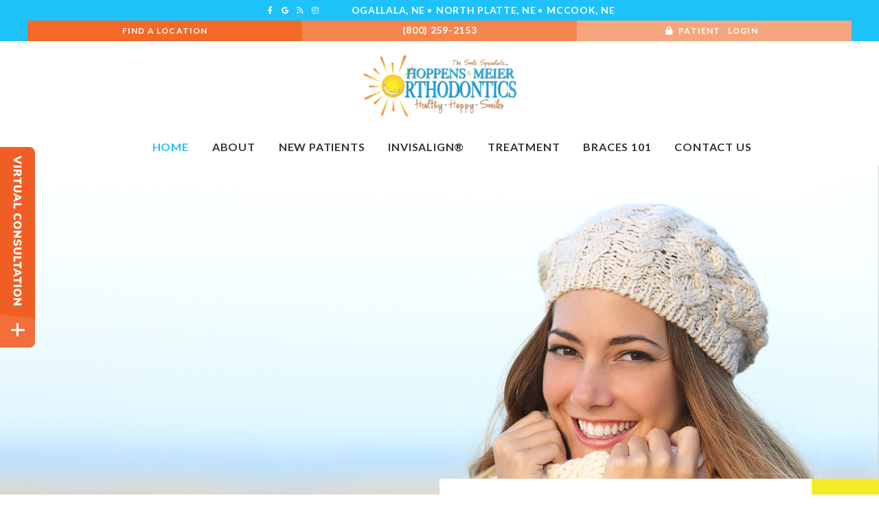

--- FILE ---
content_type: text/html; charset=utf-8
request_url: https://www.hoppensmeierorthodontics.com/
body_size: 14768
content:
<!DOCTYPE html>
<!--[if lt IE 7]>      <html lang="en" class="lt-ie10 lt-ie9 lt-ie8 lt-ie7"> <![endif]-->
<!--[if IE 7]>         <html lang="en" class="ie7 lt-ie10 lt-ie9 lt-ie8"> <![endif]-->
<!--[if IE 8]>         <html lang="en" class="ie8 lt-ie10 lt-ie9"> <![endif]-->
<!--[if IE 9]>         <html lang="en" class="ie9 lt-ie10"> <![endif]-->
<!--[if gt IE 9]><!--> <html lang="en"> <!--<![endif]--> 

<head>
    <meta charset="utf-8">
    <title>Hoppens & Meier Orthodontics | Orthodontist Ogallala North Platte McCook NE</title>
    <meta name="description" content="Hoppens & Meier Orthodontics provides quality orthodontic care, braces, and Invisalign® aligners to patients in Ogallala, North Platte, and McCook, NE. Call today to schedule your appointment!">
    <meta name="HandheldFriendly" content="True">
    <meta name="MobileOptimized" content="320">
    <meta name="viewport" content="width=device-width, user-scalable=0">
    <meta name="format-detection" content="telephone=no"/>
    <!--[if IEMobile]> <meta http-equiv="cleartype" content="on"> <![endif]-->

    
    <!-- Standard desktop and mobile favicons -->
    <link rel="shortcut icon" href="/assets/images/icons/favicon.png"> 
    
    <!-- CSS Stylings (Default Base Stylings and Site Specific) --> 
    <link rel="stylesheet" href="/assets/css/material.css">
    <link rel="stylesheet" href="https://fonts.googleapis.com/icon?family=Material+Icons">
	<link rel="stylesheet" href="//srwd.sesamehub.com/assets/fonts/fontawesome-pro-5.12.0-web/css/all.min.css">
    <link rel="stylesheet" href="//srwd.sesamehub.com/assets/v5.0/global-5.3.1.min.css">
    <link rel="stylesheet" href="/assets/css/local.css"> 

    <!-- Javascript Libraries -->  
    <script src="//ajax.googleapis.com/ajax/libs/jquery/2.2.4/jquery.min.js"></script>
    
    <meta name="google-site-verification" content="fWDgB_-Y66INXwJ1-rCYpEzRneWco9Jcxu76xBwCH_I" />

  <!-- Google tag (gtag.js) --> <script async src="https://www.googletagmanager.com/gtag/js?id=G-ZHMRFQ6BV3"></script> <script> window.dataLayer = window.dataLayer || []; function gtag(){dataLayer.push(arguments);} gtag('js', new Date()); gtag('config', 'G-ZHMRFQ6BV3'); </script>


</head>

<body class="home sidebar-left footer-normal nav-top layout-standard  psds">


<!-- Sticky Header -->
	<div id="sticky" class="ready"> 


<!-- Header Top-->
<div id="hd-top">
    <div class="container row">
    	
        <div class="social-media">    
            <a class="facebook" aria-label="facebook" href="https://www.facebook.com/hoppensandmeierorthodontics"><span class="fab fa-fw fa-facebook-f" aria-hidden="true"></span></a>
            <a class="google" aria-label="google" href="https://goo.gl/maps/UUFwnxUfkhpr98Nm6"><span class="fab fa-fw fa-google" aria-hidden="true"></span></a>
            <!--<a class="youtube" aria-label="youtube" href="#"><span class="fab fa-fw fa-youtube" aria-hidden="true"></span></a>-->
            <!--<a class="twitter" aria-label="twitter" href="#"><span class="fab fa-fw fa-twitter" aria-hidden="true"></span></a>-->
            <a class="blog" aria-label="blog" href="/blog"><span class="fas fa-fw fa-rss" aria-hidden="true"></span></a>
            <!--<a class="healthgrades" aria-label="healthgrades" href="#"><span class="fa-fw fa-healthgrades2" aria-hidden="true"></span></a>-->
            <a class="instagram" aria-label="instagram" href="https://www.instagram.com/hoppensmeierortho/"><span class="fab fa-fw fa-instagram" aria-hidden="true"></span></a> 
        </div>
		
         <div class="info"> 
            <a href="/ogallala-location" class="city">Ogallala, NE</a><span class="divider">•</span>
            <a href="/north-platte-location" class="city">North Platte, NE</a><span class="divider">•</span>
            <a href="/mccook-location" class="city">McCook, NE</a> 
        </div>
        
        <div class="btns">
        	<a href="/satellite-locations" class="loc">Find A Location
            </a><a class="phone" href="tel:800-259-2153">(800) 259-2153
            </a><nav id="utility-nav"><ul><li class="patient-login"><a href="https://patient.sesamecommunications.com/hoppensmeierortho/index.html" id="patient-login" class="patient-login"><span>Patient</span> <span>Login</span></a></li></ul></nav>
        </div>

	</div><!--container--> 
</div><!--hd-top--> 


<!-- Header -->
<div id="hd">
    <div class="container row">
    
        <!-- Logo -->
        <a href="/" class="logo">
            <img src="/assets/images/logo_ss.png" alt="Hoppens and Meier Orthodontics" /> 
        </a>
       
    </div>
</div>
        

<!-- Main Navigation -->
<nav id="main-nav" class="horizontal clearfix">
	<div class="container row">
        <div class="collapsible">
            <a class="trigger" href="javascript:void(0)"><div class="nav_icon"><span></span><span></span><span></span><span></span></div>Menu</a>
            <ul><li class="home active first"><a href="/home" id="home" class="home"><span>Home</span></a></li><li class="about"><a href="/what-sets-us-apart" id="about" class="about"><span>About</span></a><ul><li class="what-sets-us-apart first"><a href="/what-sets-us-apart" class="what-sets-us-apart"><span>What</span> <span>Sets</span> <span>Us</span> <span>Apart</span></a></li><li class="meet-dr-bradley-hoppens"><a href="/meet-dr-bradley-hoppens" class="meet-dr-bradley-hoppens"><span>Meet</span> <span>Dr.</span> <span>Bradley</span> <span>Hoppens</span></a></li><li class="meet-dr-mary-beth-meier"><a href="/meet-dr-mary-beth-meier" class="meet-dr-mary-beth-meier"><span>Meet</span> <span>Dr.</span> <span>Mary</span> <span>Beth</span> <span>Meier</span></a></li><li class="meet-the-team"><a href="/meet-the-team" class="meet-the-team"><span>Meet</span> <span>the</span> <span>Team</span></a></li><li class="abo-certification"><a href="/abo-certification" class="abo-certification"><span>ABO</span> <span>Certification</span></a></li><li class="what-is-an-orthodontist"><a href="/what-is-an-orthodontist" class="what-is-an-orthodontist"><span>What</span> <span>is</span> <span>an</span> <span>Orthodontist?</span></a></li><li class="coronavirus-update"><a href="/coronavirus-update" class="coronavirus-update"><span>Coronavirus</span> <span>Update</span></a></li><li class="our-blog last"><a href="/blog" class="our-blog"><span>Our</span> <span>Blog</span></a></li></ul></li><li class="new-patients"><a href="/office-visits" id="new-patients" class="new-patients"><span>New</span> <span>Patients</span></a><ul><li class="office-visits first"><a href="/office-visits" class="office-visits"><span>Office</span> <span>Visits</span></a></li><li class="patient-forms"><a href="/patient-forms" class="patient-forms"><span>Patient</span> <span>Forms</span></a></li><li class="financial-information"><a href="/financial-information" class="financial-information"><span>Financial</span> <span>Information</span></a></li><li class="testimonials"><a href="/testimonials" class="testimonials"><span>Testimonials</span></a></li><li class="before-and-after"><a href="/before-and-after" class="before-and-after"><span>Before</span> <span>and</span> <span>After</span> <span></span></a></li><li class="office-tour last"><a href="/office-tour" class="office-tour"><span>Office</span> <span>Tour</span></a></li></ul></li><li class="invisalign"><a href="/invisalign-info" id="invisalign" class="invisalign"><span>Invisalign®</span></a><ul><li class="invisalign-info first"><a href="/invisalign-info" class="invisalign-info"><span>Invisalign®</span> <span>Info</span></a></li><li class="invisalign-for-teens"><a href="/invisalign-for-teens" class="invisalign-for-teens"><span>Invisalign®</span> <span>for</span> <span>Teens</span></a></li><li class="invisalign-costs"><a href="/invisalign-costs" class="invisalign-costs"><span>Invisalign®</span> <span>Costs</span></a></li><li class="invisalign-faqs"><a href="/invisalign-faqs" class="invisalign-faqs"><span>Invisalign®</span> <span>FAQs</span></a></li><li class="invisalign-testimonials"><a href="/invisalign-testimonials" class="invisalign-testimonials"><span>Invisalign®</span> <span>Testimonials</span></a></li><li class="invisalign-videos"><a href="/invisalign-videos" class="invisalign-videos"><span>Invisalign®</span> <span>Videos</span></a></li><li class="invisalign-for-adults last"><a href="/invisalign-for-adults" class="invisalign-for-adults"><span>Invisalign®</span> <span>for</span> <span>Adults</span></a></li></ul></li><li class="treatment"><a href="/for-children-and-adults" id="treatment" class="treatment"><span>Treatment</span></a><ul><li class="for-children-and-adults first"><a href="/for-children-and-adults" class="for-children-and-adults"><span>For</span> <span>Children</span> <span>and</span> <span>Adults</span></a></li><li class="patients-with-special-needs"><a href="/patients-with-special-needs" class="patients-with-special-needs"><span>Patients</span> <span>with</span> <span>Special</span> <span>Needs</span></a></li><li class="dentofacial-orthopedics"><a href="/dentofacial-orthopedics" class="dentofacial-orthopedics"><span>Dentofacial</span> <span>Orthopedics</span></a></li><li class="craniofacial-orthodontics"><a href="/craniofacial-orthodontics" class="craniofacial-orthodontics"><span>Craniofacial</span> <span>Orthodontics</span></a></li><li class="tmj-tmd"><a href="/tmj-tmd" class="tmj-tmd"><span>TMJ-TMD</span></a></li><li class="surgical-orthodontics"><a href="/surgical-orthodontics" class="surgical-orthodontics"><span>Surgical</span> <span>Orthodontics</span></a></li><li class="botox"><a href="/botox" class="botox"><span>Botox®</span> <span></span></a></li><li class="juvederm-xc"><a href="/juvederm-xc" class="juvederm-xc"><span>Juvéderm®</span> <span>XC</span></a></li><li class="early-orthodontic-treatment"><a href="/early-orthodontic-treatment" class="early-orthodontic-treatment"><span>Early</span> <span>Orthodontic</span> <span>Treatment</span></a></li><li class="metal-braces"><a href="/metal-braces" class="metal-braces"><span>Metal</span> <span>Braces</span></a></li><li class="clear-braces"><a href="/clear-braces" class="clear-braces"><span>Clear</span> <span>Braces</span></a></li><li class="palatal-expander"><a href="/palatal-expander" class="palatal-expander"><span>Palatal</span> <span>Expander</span></a></li><li class="tads"><a href="/tads" class="tads"><span>TADs</span></a></li><li class="orthodontic-retention"><a href="/orthodontic-retention" class="orthodontic-retention"><span>Orthodontic</span> <span>Retention</span></a></li><li class="mouthguards"><a href="/mouthguards" class="mouthguards"><span>Mouthguards</span></a></li><li class="sleep-apnea last"><a href="/sleep-apnea" class="sleep-apnea"><span>Sleep</span> <span>Apnea</span></a></li></ul></li><li class="braces-101"><a href="/diy-orthodontics" id="braces-101" class="braces-101"><span>Braces</span> <span>101</span></a><ul><li class="diy-orthodontics first"><a href="/diy-orthodontics" class="diy-orthodontics"><span>DIY</span> <span>Orthodontics?</span></a></li><li class="life-with-braces"><a href="/life-with-braces" class="life-with-braces"><span>Life</span> <span>with</span> <span>Braces</span></a></li><li class="brushing-and-flossing"><a href="/brushing-and-flossing" class="brushing-and-flossing"><span>Brushing</span> <span>and</span> <span>Flossing</span></a></li><li class="emergency-care"><a href="/emergency-care" class="emergency-care"><span>Emergency</span> <span>Care</span></a></li><li class="retainer-instructions"><a href="/retainer-instructions" class="retainer-instructions"><span>Retainer</span> <span>Instructions</span></a></li><li class="orthodontic-faqs last"><a href="/orthodontic-faqs" class="orthodontic-faqs"><span>Orthodontic</span> <span>FAQs</span></a></li></ul></li><li class="contact-us"><a href="/mccook-location" id="contact-us" class="contact-us"><span>Contact</span> <span>Us</span></a><ul><li class="mccook-location first"><a href="/mccook-location" class="mccook-location"><span>McCook</span> <span>Location</span></a></li><li class="north-platte-location"><a href="/north-platte-location" class="north-platte-location"><span>North</span> <span>Platte</span> <span>Location</span></a></li><li class="ogallala-location"><a href="/ogallala-location" class="ogallala-location"><span>Ogallala</span> <span>Location</span></a></li><li class="satellite-locations"><a href="/satellite-locations" class="satellite-locations"><span>Satellite</span> <span>Locations</span></a></li><li class="appointment-request"><a href="/appointment-request" class="appointment-request"><span>Appointment</span> <span>Request</span></a></li><li class="refer-a-friend last"><a href="/refer-a-friend" class="refer-a-friend"><span>Refer</span> <span>a</span> <span>Friend</span></a></li></ul></li></ul>        </div>
    </div>
</nav>

</div><!--/end sticky-->


<div id="slideshow">
    
    <div id="home-slideshow"> 
        <div class="cycle-slideshow"
        data-cycle-timeout="6000"
        >
        <img src="/assets/images/slideshow/slide1.jpg" alt="" class="slide1 hp-slide">
        <img src="/assets/images/slideshow/slide2.jpg" alt="" class="slide2 hp-slide">
        <img src="/assets/images/slideshow/slide3.jpg" alt="" class="slide3 hp-slide">
        <img src="/assets/images/slideshow/slide4.jpg" alt="" class="slide4 hp-slide">
        
        </div> 
    </div><!--/home-slideshow-->
    
	<div class="ss_overlay"> 
    	<div class="mod" data-wow-delay="0.0s" data-wow-duration="1.8s"> 
            <h2><img src="/assets/images/logo_ss_text.png" alt=""></h2>
    		<div class="detail">At Hoppens & Meier Orthodontics, we want you to live life smiling confidently with a healthy, happy smile that will have people asking if you were born with your beautiful smile!</div>
            <a href="/appointment-request" class="btn">Complimentary Consultation</a> 
		</div>
    </div>
    
</div><!--/slideshow-->


<!-- Callouts -->
<div id="callouts">
    
	<div class="mod">
    	<div class="info">
        	<svg class="icon" aria-hidden="true" role="img" xmlns="http://www.w3.org/2000/svg" width="60" height="62" viewBox="0 0 60 62"><path d="M30 3c8.2 0 14.88 6.67 14.88 14.88S38.2 32.75 30 32.75s-14.87-6.67-14.87-14.87S21.8 3 30 3M45 40.5c7.17 0 13 5.83 13 13v1.88C58 57.37 56.37 59 54.38 59H5.63C3.63 59 2 57.37 2 55.38V53.5c0-7.17 5.83-13 13-13h6.03c2.86 1.24 5.88 1.88 8.97 1.88 3.1 0 6.12-0.63 8.97-1.87H45M30 1c-9.32 0-16.87 7.56-16.87 16.88S20.68 34.75 30 34.75s16.88-7.56 16.88-16.87S39.32 1 30 1L30 1zM45 38.5h-6.46c-2.6 1.2-5.5 1.88-8.54 1.88s-5.93-0.68-8.54-1.87H15c-8.28 0-15 6.72-15 15v1.88C0 58.48 2.52 61 5.63 61h48.75C57.48 61 60 58.48 60 55.38V53.5C60 45.22 53.29 38.5 45 38.5L45 38.5z" fill="#fff"/></svg>            <h2>Our Doctors</h2>
            <div class="voluble">Dr. Bradley Hoppens and Dr. Mary Beth Meier are both American Board of Orthodontics certiﬁed and highly trained to provide exceptional orthodontic treatment.</div>
            <div class="links">
                <a class="coBtn" href="/meet-dr-bradley-hoppens">Meet Dr. Hoppens
                </a><a class="coBtn" href="/meet-dr-mary-beth-meier">Meet Dr. Meier</a>
            </div>
        </div><!--.info-->
    </div><div class="mod">
    	<div class="info">
        	<svg class="icon" aria-hidden="true" role="img" xmlns="http://www.w3.org/2000/svg" width="60" height="62" viewBox="0 0 60 62"><path d="M43.1 2c0.64 0 1.28 0.08 1.9 0.24 4.73 1.23 8.54 5.11 9.7 9.89 1.02 4.2 0.22 8.36-2.27 11.71 -2.71 3.66-4.23 8.11-4.78 14 -0.43 4.62-1.1 10.69-2.49 16.73l-0.94 4.11C44.03 59.46 43.35 60 42.56 60c-0.77 0-1.45-0.53-1.64-1.29L36.75 41.95c-0.78-3.11-3.55-5.29-6.75-5.29 -3.2 0-5.98 2.18-6.75 5.29l-4.17 16.76C18.88 59.47 18.21 60 17.43 60c-0.79 0-1.46-0.54-1.64-1.32l-0.94-4.11c-1.08-4.72-1.85-9.88-2.49-16.73C11.8 31.95 10.28 27.5 7.57 23.84c-2.48-3.36-3.29-7.51-2.27-11.71 1.16-4.78 4.97-8.66 9.7-9.89 0.61-0.16 1.25-0.24 1.88-0.24 1.47 0 3.05 0.43 4.7 1.29l12.09 7.77c0.64 0.41 1.37 0.63 2.12 0.63 1.33 0 2.61-0.69 3.32-1.81 1.17-1.83 0.64-4.27-1.18-5.44l-0.73-0.47C39.3 2.66 41.27 2 43.1 2M43.1 0c-3.02 0-5.88 1.41-8.39 3.25 -0.39 0.29-0.84 0.45-1.27 0.66l3.43 2.21c0.9 0.58 1.16 1.78 0.58 2.68 -0.35 0.55-0.98 0.89-1.64 0.89 -0.35 0-0.71-0.1-1.04-0.31l-12.17-7.82c-1.8-0.94-3.72-1.55-5.7-1.55 -0.79 0-1.58 0.1-2.39 0.31C9.07 1.72 4.69 6.18 3.36 11.66c-1.23 5.04-0.05 9.79 2.6 13.37 2.83 3.82 3.96 8.31 4.39 13 0.53 5.71 1.25 11.4 2.54 16.99l0.94 4.11c0.39 1.68 1.88 2.87 3.59 2.87 1.69 0 3.17-1.16 3.58-2.8l4.17-16.76c0.55-2.22 2.54-3.77 4.81-3.77 2.28 0 4.26 1.56 4.81 3.77l4.17 16.76C39.4 60.84 40.87 62 42.56 62c1.72 0 3.21-1.19 3.59-2.87l0.95-4.11c1.28-5.59 2-11.28 2.54-16.99 0.44-4.69 1.57-9.18 4.39-13 2.66-3.59 3.83-8.33 2.61-13.37 -1.33-5.48-5.7-9.94-11.14-11.35C44.69 0.1 43.89 0 43.1 0L43.1 0z" fill="#fff"/></svg>            <h2>Our Work</h2>
            <div class="voluble">We give individualized care and don’t provide orthodontic treatment with a one-size ﬁts all approach. Our patients’ amazing results speak for themselves!</div>
            <div class="links">
                <a class="coBtn" href="/before-and-after">Read More</a>
            </div>
        </div><!--.info-->
    </div><div class="mod">
    	<div class="info">
        	<svg class="icon" aria-hidden="true" role="img" xmlns="http://www.w3.org/2000/svg" width="60" height="62" viewBox="0 0 60 62"><path d="M52.76 19.26c0.15 0 0.45 0.04 0.71 0.29l4.24 4.24C57.96 24.05 58 24.35 58 24.5c0 0.16-0.04 0.45-0.29 0.71l-34.5 34.5C22.95 59.96 22.66 60 22.5 60s-0.45-0.04-0.71-0.29l-19.5-19.5C2.04 39.95 2 39.66 2 39.5c0-0.15 0.04-0.45 0.29-0.71l4.24-4.24c0.26-0.25 0.55-0.29 0.71-0.29 0.15 0 0.45 0.04 0.71 0.29l13.14 13.14c0.39 0.39 0.9 0.59 1.41 0.59s1.02-0.19 1.41-0.59L52.05 19.55C52.31 19.3 52.6 19.26 52.76 19.26M52.76 17.26c-0.77 0-1.53 0.29-2.12 0.88L22.5 46.27 9.36 33.14c-0.58-0.59-1.35-0.88-2.12-0.88s-1.54 0.29-2.12 0.88l-4.24 4.24c-1.17 1.17-1.17 3.07 0 4.24l19.5 19.5C20.97 61.71 21.73 62 22.5 62s1.54-0.29 2.12-0.88l34.5-34.5c1.17-1.17 1.17-3.07 0-4.24l-4.24-4.24C54.29 17.55 53.53 17.26 52.76 17.26L52.76 17.26z" fill="#fff"/></svg>            <h2>Financing Options</h2> 
            <div class="voluble">We believe that a great smile shouldn’t break the bank, so we work with many insurance providers and offer flexible payment plans.</div>
            <div class="links">
                <a class="coBtn" href="/financial-information">Read More</a>
            </div>
        </div><!--.info-->
    </div><div class="mod">
    	<div class="info">
        	<svg class="icon" aria-hidden="true" role="img" xmlns="http://www.w3.org/2000/svg" width="60" height="62" viewBox="0 0 60 62"><path d="M31 2c11.72 0 21.25 9.53 21.25 21.25 0 7.07-1.89 9.77-12.39 24.72 -2.33 3.32-4.98 7.09-8.11 11.64C31.51 59.95 31.18 60 31 60s-0.51-0.05-0.74-0.39c-3.14-4.56-5.79-8.32-8.12-11.64C11.64 33.02 9.75 30.32 9.75 23.25 9.75 11.53 19.28 2 31 2M31 34.94c6.44 0 11.69-5.24 11.69-11.69S37.44 11.56 31 11.56 19.31 16.81 19.31 23.25 24.56 34.94 31 34.94M31 0C18.16 0 7.75 10.41 7.75 23.25c0 9.37 3.27 11.99 20.86 37.5C29.19 61.58 30.09 62 31 62s1.81-0.42 2.39-1.25C50.98 35.24 54.25 32.62 54.25 23.25 54.25 10.41 43.84 0 31 0L31 0zM31 32.94c-5.35 0-9.69-4.34-9.69-9.69S25.65 13.56 31 13.56c5.35 0 9.69 4.34 9.69 9.69S36.35 32.94 31 32.94L31 32.94z" fill="#fff"/></svg>            <h2>Find a Location</h2>
            <div class="voluble">Our three convenient office locations are friendly, family-oriented, upscale, and professional, and specialize in providing state-of-the-art orthodontics focused on individualized patient treatment.</div>
            <div class="links">
                <a class="coBtn" href="/satellite-locations">Read More</a>
            </div>
        </div><!--.info-->
    </div>

        
</div>


<div class="torso">
<div id="bd">
	
        	<img class="hp-decor" src="/assets/images/hp-decor.jpg" alt="" />
    



    
    
	<div class="container row">
    	<div id="content">
        
            
                <div class="content-text">
                	<header>
                    	<svg class="heading" aria-hidden="true" role="img" xmlns="http://www.w3.org/2000/svg" width="60" height="320" viewBox="0 0 60 320"><path d="M60 320H0V0h60V320z" fill="#F3E842"/><path d="M35.73 46.07l-11.46-3.58v-1.39l8.74-2.9c0.09-0.03 0.18-0.05 0.27-0.08 0.1-0.02 0.2-0.05 0.3-0.08 -0.11-0.03-0.21-0.05-0.3-0.08 -0.1-0.03-0.19-0.05-0.27-0.08l-8.74-2.92v-1.39L35.73 30v1.29c0 0.14-0.04 0.25-0.1 0.35s-0.16 0.15-0.26 0.18l-7.97 2.37c-0.14 0.04-0.3 0.07-0.46 0.11 -0.17 0.04-0.34 0.07-0.53 0.1 0.19 0.04 0.36 0.08 0.53 0.12s0.32 0.08 0.46 0.13l7.97 2.7c0.09 0.03 0.18 0.1 0.25 0.19s0.12 0.21 0.12 0.34v0.45c0 0.14-0.04 0.25-0.1 0.34s-0.16 0.15-0.26 0.19l-7.97 2.69c-0.14 0.05-0.29 0.09-0.45 0.13s-0.33 0.08-0.5 0.12c0.18 0.03 0.34 0.06 0.5 0.09 0.16 0.03 0.31 0.07 0.45 0.1l7.97 2.38c0.1 0.03 0.18 0.09 0.26 0.18s0.11 0.21 0.11 0.34V46.07zM25.53 59.66l-1.26-0.01v-7.06h11.46v7.06h-1.26v-5.51H30.66V58.6h-1.22v-4.46h-3.91V59.66zM25.57 73.13h-1.3v-6.5h11.46v1.54h-10.16V73.13zM26.64 87.15c0 0.09-0.04 0.16-0.1 0.22l-0.66 0.62c-0.54-0.47-0.97-1.04-1.27-1.71 -0.3-0.67-0.46-1.48-0.46-2.43 0-0.82 0.14-1.57 0.43-2.24 0.29-0.67 0.69-1.25 1.2-1.72s1.13-0.84 1.85-1.1c0.72-0.26 1.51-0.39 2.38-0.39 0.86 0 1.66 0.14 2.38 0.41s1.34 0.66 1.86 1.15c0.52 0.49 0.92 1.08 1.2 1.77s0.43 1.45 0.43 2.28c0 0.82-0.13 1.54-0.39 2.16 -0.26 0.62-0.62 1.17-1.06 1.65l-0.71-0.51c-0.05-0.03-0.1-0.07-0.13-0.12 -0.04-0.05-0.05-0.12-0.05-0.2 0-0.1 0.05-0.21 0.16-0.35s0.22-0.32 0.35-0.54c0.13-0.22 0.24-0.5 0.35-0.84 0.1-0.34 0.16-0.75 0.16-1.24 0-0.59-0.1-1.13-0.31-1.62s-0.5-0.91-0.89-1.27c-0.39-0.35-0.86-0.63-1.42-0.83 -0.56-0.2-1.19-0.3-1.9-0.3 -0.71 0-1.35 0.1-1.91 0.31 -0.56 0.21-1.03 0.49-1.42 0.84 -0.39 0.35-0.68 0.77-0.88 1.26 -0.2 0.48-0.3 1-0.3 1.56 0 0.34 0.02 0.65 0.06 0.92 0.04 0.28 0.1 0.53 0.19 0.76s0.19 0.45 0.32 0.65c0.13 0.2 0.29 0.4 0.47 0.6C26.6 86.97 26.64 87.06 26.64 87.15zM30 104.96c-0.86 0-1.65-0.14-2.37-0.41 -0.72-0.27-1.33-0.66-1.85-1.15s-0.92-1.09-1.2-1.79c-0.29-0.7-0.43-1.46-0.43-2.31s0.14-1.61 0.43-2.3c0.28-0.69 0.69-1.29 1.2-1.78s1.14-0.88 1.85-1.15c0.72-0.27 1.51-0.41 2.37-0.41 0.86 0 1.65 0.14 2.36 0.41 0.72 0.27 1.34 0.66 1.86 1.15 0.52 0.5 0.92 1.09 1.21 1.78 0.29 0.69 0.43 1.46 0.43 2.3s-0.14 1.61-0.43 2.31c-0.29 0.7-0.69 1.29-1.21 1.79 -0.52 0.5-1.14 0.88-1.86 1.15C31.64 104.82 30.85 104.96 30 104.96zM30 103.37c0.7 0 1.34-0.1 1.9-0.29 0.56-0.19 1.03-0.46 1.42-0.82s0.68-0.78 0.89-1.28c0.21-0.5 0.31-1.06 0.31-1.68 0-0.61-0.1-1.17-0.31-1.67s-0.5-0.93-0.89-1.28c-0.39-0.35-0.86-0.63-1.42-0.82 -0.56-0.19-1.19-0.29-1.9-0.29s-1.33 0.1-1.89 0.29c-0.56 0.19-1.03 0.47-1.42 0.82 -0.39 0.36-0.68 0.78-0.89 1.28 -0.21 0.5-0.31 1.06-0.31 1.67 0 0.62 0.1 1.18 0.31 1.68 0.21 0.5 0.5 0.93 0.89 1.28s0.86 0.62 1.42 0.82C28.66 103.27 29.29 103.37 30 103.37zM35.73 123.9H24.27v-1.36h8.42c0.11 0 0.23 0 0.36 0.01 0.13 0.01 0.26 0.02 0.39 0.03l-7.17-3.94c-0.24-0.12-0.36-0.31-0.36-0.56v-0.22c0-0.25 0.12-0.44 0.36-0.56l7.2-4.02c-0.28 0.03-0.55 0.05-0.78 0.05h-8.42v-1.36h11.46v1.15c0 0.14-0.01 0.25-0.04 0.32 -0.02 0.08-0.1 0.15-0.22 0.22l-7.06 3.96c-0.13 0.06-0.26 0.13-0.4 0.19s-0.28 0.12-0.42 0.17c0.14 0.05 0.29 0.11 0.43 0.17 0.14 0.06 0.28 0.12 0.4 0.19l7.05 3.89c0.12 0.06 0.2 0.14 0.22 0.21 0.03 0.08 0.04 0.19 0.04 0.32V123.9zM25.53 138.7l-1.26-0.01v-7.06h11.46v7.06h-1.26v-5.51H30.66v4.47h-1.22v-4.46h-3.91V138.7zM34.43 161.84v-3.71h-10.16v-1.54h10.16v-3.72h1.31v8.98H34.43zM30 178.42c-0.86 0-1.65-0.14-2.37-0.41 -0.72-0.27-1.33-0.66-1.85-1.15s-0.92-1.09-1.2-1.79c-0.29-0.7-0.43-1.47-0.43-2.31 0-0.84 0.14-1.61 0.43-2.31 0.28-0.69 0.69-1.29 1.2-1.78 0.52-0.49 1.14-0.88 1.85-1.15 0.72-0.27 1.51-0.41 2.37-0.41 0.86 0 1.65 0.14 2.36 0.41 0.72 0.27 1.34 0.66 1.86 1.15 0.52 0.5 0.92 1.09 1.21 1.78 0.29 0.69 0.43 1.46 0.43 2.31 0 0.84-0.14 1.61-0.43 2.31 -0.29 0.7-0.69 1.29-1.21 1.79 -0.52 0.5-1.14 0.88-1.86 1.15C31.64 178.28 30.85 178.42 30 178.42zM30 176.82c0.7 0 1.34-0.1 1.9-0.29 0.56-0.19 1.03-0.46 1.42-0.81 0.39-0.35 0.68-0.78 0.89-1.28s0.31-1.06 0.31-1.68c0-0.61-0.1-1.17-0.31-1.67 -0.21-0.5-0.5-0.93-0.89-1.28 -0.39-0.35-0.86-0.63-1.42-0.82 -0.56-0.19-1.19-0.29-1.9-0.29s-1.33 0.1-1.89 0.29c-0.56 0.19-1.03 0.47-1.42 0.82 -0.39 0.35-0.68 0.78-0.89 1.28 -0.21 0.5-0.31 1.06-0.31 1.67 0 0.62 0.1 1.18 0.31 1.68 0.21 0.5 0.5 0.93 0.89 1.28 0.39 0.35 0.86 0.62 1.42 0.82C28.66 176.73 29.29 176.82 30 176.82z" fill="#343434"/></svg>                        <h1>Welcome to Hoppens & Meier Orthodontics</h1>
                    </header>
                    <p><span class="s1" style="font-kerning: none;">We want you to live life smiling confidently with a healthy, happy smile!&nbsp;</span>At Hoppens &amp; Meier Orthodontics, we have the highest commitment to excellence in orthodontic treatment and patient care. <a href="/meet-dr-bradley-hoppens">Dr. Bradley Hoppens</a> and <a href="/meet-dr-mary-beth-meier">Dr. Mary Beth Meier</a> utilize science, technology, and artistry to achieve natural-looking smiles that will have people asking if you were born with your beautiful, happy, healthy smile.</p>
  
                </div>
                <!-- .main -->
    
                        
        </div><!--/content--> 
    </div><!--container-->
</div><!--/bd--> 

    <!-- spotlight -->
    <div class="spotlight spot01">
        <img class="spot01-decor" src="/assets/images/spot01-decor.jpg" alt="" />
        <div class="container row">
        
            <div class="info">
                <h2>World-Class Care</h2>
                <div class="detail">
                    <!--<p>Truly effective orthodontic care combines function with aesthetics. Board-certified orthodontists Dr. Hoppens and Dr. Meier are highly trained in providing orthodontic treatment, including traditional and clear braces for children and adults, Invisalign® for adults and teens, Botox® and dermal ﬁllers, and treatment of TMJ and sleep disorders, all from the convenience of our <a href="/ogallala-location">Ogallala</a>, <a href="/north-platte-location">North Platte</a>, and <a href="/mccook-location">McCook</a> offices. </p> 
                    <p>We combine the world-class care you deserve, results you’ll love to show off, and small-town value that you’ll certainly appreciate. </p>-->
                    <p>A healthy smile is a sign of good oral health. Good oral health is fundamental to overall health and well- being. Bradley Hoppens, DDS MS and Mary Beth Meier, DDS MS are American Board of Orthodontics/ABO-certified orthodontists who are highly trained to diagnose, prevent, intercept, and treat dental and facial irregularities by creating custom treatment plans for children and adults.</p>
                    <p>There is much more to orthodontic treatment than just cosmetics or “straight teeth.” While straight teeth are the most obvious result after orthodontic treatment, the teeth and jaws need to be in alignment for proper function (speaking, biting, and chewing).</p>


    
                    </div> 
            </div>
            
            <a href="/what-sets-us-apart" class="spot01-btn wow zoomIn"  data-wow-duration="1.4s"><span>Learn<br />More</span></a>  	
            
        </div><!--container-->
    </div><!--spot01-->
    
</div><!--/torso-->

<!-- what sets us apart spotlight -->
<div class="spotlight spot02 row">
    
    <a href="/office-visits" class="wow fadeIn" data-wow-delay="0.0s" data-wow-duration="1.2s">
    	<div class="mod">
			<svg class="icon" aria-hidden="true" role="img" xmlns="http://www.w3.org/2000/svg" width="92" height="72" viewBox="0 0 92 72"><path d="M46 57.5c-1.69 0-3.27-0.67-4.45-1.89L18.87 32.19c-3.65-3.78-5.6-8.99-5.35-14.31 0.26-5.37 2.63-10.23 6.68-13.69C23.42 1.45 27.38 0 31.65 0c5.14 0 10.18 2.17 13.84 5.95l0.51 0.53 0.52-0.53C50.18 2.17 55.22 0 60.35 0c4.27 0 8.23 1.45 11.45 4.19 4.06 3.46 6.43 8.32 6.68 13.7 0.25 5.32-1.7 10.54-5.36 14.31L50.45 55.61C49.26 56.83 47.68 57.5 46 57.5zM31.65 5c-3.07 0-5.91 1.03-8.21 2.99 -2.99 2.55-4.74 6.15-4.93 10.13 -0.19 3.95 1.25 7.81 3.95 10.6l22.67 23.41c0.47 0.48 1.25 0.48 1.72 0l22.67-23.41c2.7-2.79 4.14-6.65 3.96-10.59 -0.19-3.98-1.94-7.57-4.93-10.13C66.26 6.04 63.42 5 60.35 5c-3.79 0-7.52 1.61-10.25 4.42l-2.31 2.38c-0.94 0.97-2.65 0.97-3.59 0l-2.31-2.38C39.18 6.61 35.45 5 31.65 5z" fill="#fff"/></svg>            <div class="topic">Patient Comfort Comes First</div>
            <div class="det">Our goal is that you feel welcome and comfortable in our ofﬁce and conﬁdent in the care we provide.</div>
        </div>
    </a><a href="/what-sets-us-apart" class="wow fadeIn" data-wow-delay="0.15s" data-wow-duration="1.4s">
    	<div class="mod">
			<svg class="icon" aria-hidden="true" role="img" xmlns="http://www.w3.org/2000/svg" width="92" height="72" viewBox="0 0 92 72"><path d="M56.71 13.19c0.43-0.15 0.9 0.09 1.04 0.52 0.15 0.43-0.09 0.9-0.52 1.04 -4.1 1.38-7.67 1.84-10.63 1.84 -5.81 0-9.21-1.78-9.42-1.89 -0.4-0.21-0.55-0.71-0.33-1.11 0.22-0.4 0.71-0.55 1.11-0.33C38.03 13.28 45.28 17.03 56.71 13.19M38.7 35.87c-4.64-0.05-9.02-0.28-13-0.66 -0.37-1.82-0.64-3.77-0.77-5.84 -0.68-10.93 2.04-16.83 7.45-19.11 1.65-0.7 3.19-0.95 4.65-0.95 3.65 0 6.83 1.57 10.23 1.65 0.1 0 0.19 0 0.29 0 3.69 0 7.57-1.66 11.21-1.66 1.73 0 3.4 0.38 4.97 1.48 2.48 1.75 4.11 4.14 5.02 7.22 1.24-0.61 2.52-1.11 3.46-1.45 -1.18-3.73-3.3-6.69-6.33-8.83 -2.07-1.46-4.4-2.17-7.12-2.17 -2.22 0-4.33 0.47-6.37 0.92 -1.74 0.38-3.39 0.75-4.83 0.75 -0.07 0-0.13 0-0.2 0 -1.23-0.03-2.58-0.35-4.01-0.7 -1.85-0.45-3.95-0.95-6.3-0.95 -2.12 0-4.12 0.41-6.1 1.24 -3.7 1.56-6.4 4.37-8.02 8.35 -1.52 3.74-2.08 8.46-1.71 14.44 0.11 1.83 0.33 3.56 0.61 5.18 -1.94-0.25-3.75-0.53-5.43-0.85 0.54-0.45 1.09-0.91 1.68-1.38 0.04-0.55 0.1-1.14 0.16-1.76 -1.21 0.95-2.34 1.9-3.4 2.82 -6.49-1.4-10.46-3.37-10.52-5.63 -0.07-2.71 5.44-5.29 14.22-7.17 0.03-0.5 0.08-0.95 0.14-1.34C7.37 21.91 0.1 25.56 0.21 29.46c0.14 5.14 13.1 9.16 31.04 10.28L38.7 35.87zM81.74 19.95c-0.39 0.31-0.82 0.63-1.27 0.97 4.48 1.31 7.12 2.95 7.17 4.79 0.08 2.79-5.77 5.44-14.99 7.33 0.21-1.1 0.37-2.21 0.47-3.32 0.12-1.3 0.2-2.54 0.23-3.73 -1.47 1.01-2.83 1.94-3.88 2.65 -0.02 0.24-0.04 0.48-0.06 0.73 -0.14 1.51-0.39 2.99-0.73 4.41 -2.61 0.43-5.44 0.81-8.41 1.12 -1.92 1.34-4.54 3.16-6.89 4.75 21.92-1.47 38.59-6.8 38.43-12.68C91.72 24.22 87.96 21.78 81.74 19.95M45.13 44.23c0-0.03 0.01-0.05 0.01-0.08 -1.46 0.73-2.8 1.33-3.97 1.83 -0.2 2.63-0.06 5.27 0.36 7.25 0.27 1.25-0.28 1.88-1.3 1.88 -1.77 0-4.98-1.85-8.01-5.57 -1.29 0.4-2.61 0.8-3.84 1.14 0.06 0.09 0.13 0.18 0.19 0.26 1.72 2.29 3.69 4.24 5.68 5.64 1.49 1.04 3.73 2.28 5.98 2.28 1.64 0 3.06-0.64 4.01-1.81 0.57-0.7 1.45-2.23 0.95-4.57C44.71 50.21 44.69 46.99 45.13 44.23M86.69 5.4c-1.75-3.3-9.31-3.07-19.68-0.03 0.44 0.25 0.94 0.55 1.46 0.9C75.99 4.13 81.23 3.91 82.4 6.11 84.72 10.49 70.1 22.77 49.75 33.54 29.4 44.31 11.03 49.49 8.71 45.11c-0.68-1.29 0.11-3.28 2.1-5.71 -0.49-0.16-0.94-0.33-1.37-0.5 -3.41 3.92-4.86 7.22-3.73 9.35 3.04 5.75 23.63 0.81 45.99-11.03C74.07 25.39 89.73 11.14 86.69 5.4M52.87 55.26c-0.87 0-1.26-0.65-0.92-2.04 0.56-2.28 0.47-8.09-0.81-12.4 -1.15 0.71-2.27 1.35-3.35 1.94 0.16 0.66 0.31 1.42 0.44 2.31 0.47 3.3 0.33 6.28 0.09 7.26 -0.6 2.45 0.1 4.02 0.79 4.9C50 58.35 51.36 59 52.87 59c1.82 0 3.84-0.89 6.19-2.73 1.99-1.55 4.01-3.65 5.85-6.07 2.11-2.77 3.88-5.8 5.25-9 0.26-0.61 0.5-1.22 0.73-1.83 -1.34 0.43-3.02 0.91-4.53 1.18C62.29 49.48 55.46 55.26 52.87 55.26" fill="#fff"/></svg>            <div class="topic">The Smile Specialists</div>
            <div class="det">We create smiles that are about more than just looks—your new smile can affect every aspect of your life.</div>
        </div>
    </a><a href="/what-sets-us-apart" class="wow fadeIn" data-wow-delay="0.3s" data-wow-duration="1.6s"> 
    	<div class="mod">
			<svg class="icon" aria-hidden="true" role="img" xmlns="http://www.w3.org/2000/svg" width="92" height="72" viewBox="0 0 92 72"><path fill="#fff" d="M72.12 35.76c1.2 1.19 2.73 2.75 4.68 4.79 0.73 0.76 1.03 1.83 0.82 2.86 -1.13 5.45-1.86 12.05-2.13 16.34h-8.11c-0.23-0.79-0.78-1.47-1.54-1.85 -2.22-1.11-3.21-4.91-3.38-6.14 -0.1-0.75-0.47-1.44-1.05-1.92 -0.03-0.03-3.14-2.62-7.23-5.95 -0.42-0.34-0.62-0.7-0.53-0.94 0.07-0.19 0.31-0.31 0.64-0.31 0.63 0 1.48 0.4 2.33 1.1 4.25 3.5 7.69 5.19 10.51 5.19 2.43 0 4.39-1.24 5.38-3.39 1.13-2.45 0.73-5.67-0.38-7.76V35.76M77.69 68.06V69h-12.5v-0.94H77.69M62.19 7.25h-46.25c-2.55 0-4.62 2.07-4.62 4.63v34.69c0 2.56 2.07 4.63 4.63 4.63h37.68c-0.97-0.8-2.05-1.68-3.24-2.65 -0.72-0.58-1.28-1.26-1.73-1.97H16.88c-0.52 0-0.94-0.42-0.94-0.94V12.81c0-0.52 0.42-0.94 0.94-0.94h44.37c0.52 0 0.94 0.42 0.94 0.94v27.63c2.56 1.87 4.01 2.33 4.63 2.43V11.87C66.81 9.32 64.74 7.25 62.19 7.25L62.19 7.25zM35.36 14.19c-0.35 0-0.71 0.14-0.98 0.41L18.66 30.32c-0.54 0.54-0.54 1.42 0 1.96 0.27 0.27 0.63 0.41 0.98 0.41 0.36 0 0.71-0.13 0.98-0.41l15.73-15.72c0.54-0.54 0.54-1.42 0-1.96C36.07 14.32 35.72 14.19 35.36 14.19L35.36 14.19zM26.11 14.19c-0.35 0-0.71 0.14-0.98 0.41l-6.47 6.48c-0.54 0.54-0.54 1.42 0 1.96 0.27 0.27 0.63 0.41 0.98 0.41 0.36 0 0.71-0.13 0.98-0.41l6.48-6.48c0.54-0.54 0.54-1.42 0-1.96C26.82 14.32 26.47 14.19 26.11 14.19L26.11 14.19zM69.15 29.25c-0.01 0-0.02 0-0.03 0v9.4c1.48 1.73 1.92 7.28-2 7.28 -1.82 0-4.58-1.19-8.61-4.51 -1.54-1.27-3-1.78-4.24-1.78 -3.45 0-5.14 4.02-2 6.58 4.12 3.36 7.21 5.94 7.21 5.94s0.82 6.35 5.01 8.44v2.17h13.88c0-3.03 0.72-11.66 2.19-18.73 0.41-2-0.18-4.07-1.59-5.54C75.71 35.06 70.04 29.25 69.15 29.25L69.15 29.25zM78.98 65.06H63.9c-0.94 0-1.71 0.77-1.71 1.71v3.52c0 0.94 0.77 1.71 1.71 1.71h15.08c0.94 0 1.71-0.77 1.71-1.71v-3.52C80.69 65.83 79.92 65.06 78.98 65.06L78.98 65.06z"/></svg>            <div class="topic">Game-Changing Technology</div> 
            <div class="det">We provide state-of-the-art treatment combined with advanced digital technology for precise results.</div>
        </div>
    </a>
        
</div>

<!-- Testimonials -->
<div id="testimonials-box">
	<div class="container row">
    	
    	<svg class="icon" aria-hidden="true" role="img" xmlns="http://www.w3.org/2000/svg" width="80" height="80" viewBox="0 0 80 80"><path d="M40 0C17.91 0 0 17.91 0 40c0 22.09 17.91 40 40 40 22.09 0 40-17.91 40-40C80 17.91 62.09 0 40 0zM39.46 33.4c-0.09 0.19-0.21 0.36-0.35 0.5 -0.34 0.36-0.7 0.92-1.09 1.67s-0.67 1.63-0.85 2.63c-0.18 1-0.19 2.1-0.02 3.28 0.17 1.19 0.65 2.42 1.46 3.68 0.44 0.7 0.56 1.3 0.35 1.8s-0.61 0.86-1.22 1.08l-5.58 2.07c-1.08-1.7-1.81-3.46-2.19-5.29 -0.38-1.83-0.4-3.63-0.07-5.4 0.33-1.77 1-3.46 2.01-5.08s2.38-3.09 4.1-4.41l2.94 1.74c0.26 0.16 0.44 0.34 0.54 0.54 0.1 0.2 0.14 0.4 0.14 0.61C39.59 33.01 39.54 33.21 39.46 33.4zM50.19 33.4c-0.09 0.19-0.2 0.36-0.34 0.5 -0.34 0.36-0.7 0.92-1.09 1.67 -0.39 0.75-0.68 1.63-0.85 2.63s-0.18 2.1-0.01 3.28c0.17 1.19 0.65 2.42 1.46 3.68 0.44 0.7 0.56 1.3 0.35 1.8s-0.61 0.86-1.22 1.08l-5.58 2.07c-1.08-1.7-1.81-3.46-2.19-5.29 -0.38-1.83-0.4-3.63-0.07-5.4 0.33-1.77 1-3.46 2.01-5.08 1.01-1.62 2.37-3.09 4.1-4.41l2.94 1.74c0.26 0.16 0.44 0.34 0.54 0.54 0.1 0.2 0.14 0.4 0.14 0.61C50.33 33.01 50.28 33.21 50.19 33.4z" fill="#F3EA26"/></svg>   
        <div class="tshow">
            <a href="/testimonials" class="slide1">
            	<div class="info">
                <span class="voluble">I cannot say enough good things about Dr. Hoppens and Dr. Meier, along with every member of their staff. I have been a patient of Dr. Hoppens for 20+ years and when my daughter needed braces, I was ecstatic knowing that Dr. Hoppens and his daughter, Dr. Meier, would be providing my daughter's orthodontia. They have been so accommodating with our schedule and bend over backwards to provide the best service for my family! I recommend them to anyone that needs orthodontic care.</span>
                <span class="cred">– Amber S</span>
                </div>
            </a>
            <a href="/testimonials" class="slide2">
            	<div class="info">
                <span class="voluble">My daughter and I are both patients of Hoppens & Meier, great doctors, staff, and beautiful office.  I have been to other offices for Botox and they are by far the best ones to go to!</span>
                <span class="cred">– Amanda K</span>
                </div>
            </a>
            <a href="/testimonials" class="slide3">
            	<div class="info">
                <span class="voluble">My daughter and son have had treatment with Dr. Hoppens and Meier and have been pleased with their results. Their staff is awesome!</span>
                <span class="cred">– Kacy M</span>
                </div>
            </a>
            <a href="/testimonials" class="slide4">
            	<div class="info">
                <span class="voluble">Couldn’t be happier with my results after treatment here!</span>
                <span class="cred">– Megan H</span>
                </div>
            </a>
        </div> 
        
        <a href="/testimonials" class="btn">Read More</a>     
    
    </div>
</div>



<div class="spotlight spot03 row">
    <h2 class="wow fadeIn" data-wow-delay="0.0s" data-wow-duration="1.8s">Our main offices and satellite locations</h2>  
</div>


<!-- Footer -->
<div id="ft">
    <div itemscope itemtype="http://schema.org/LocalBusiness">
    <div class="loc loc01">
        <img class="map" src="/assets/images/footer/map-01.jpg" alt="Our Location" />
        <div class="mod feat">
            <a href="/north-platte-location" class="addy">
                <span class="marker fas fa-map-marker"></span>
                <span class="city">North Platte</span> 
                <span itemprop="streetAddress">1212 W A St</span><span class="opp">, </span><span itemprop="addressLocality">North Platte</span>, <span itemprop="addressRegion">NE</span> <span itemprop="postalCode">69101</span>
            </a>
            <a class="phone" href="tel:308-532-4828"><span itemprop="telephone">(308) 532-4828</span></a>
        </div> 
    </div><div class="loc loc02">
        <img class="map" src="/assets/images/footer/map-02.jpg" alt="Our Location" />
        <div class="mod feat">
            <a href="/mccook-location" class="addy">
                <span class="marker fas fa-map-marker"></span>
                <span class="city">McCook</span>  
                <span itemprop="streetAddress">10 Spoon Dr.</span><span class="opp">, </span><span itemprop="addressLocality">McCook</span>, <span itemprop="addressRegion">NE</span> <span itemprop="postalCode">69001</span>
            </a>
            <a class="phone" href="tel:308-345-2245"><span itemprop="telephone">(308) 345-2245</span></a>
        </div> 
    </div><div class="loc loc03">
        <img class="map" src="/assets/images/footer/map-03.jpg" alt="Our Location" />
        <div class="mod feat">
            <a href="/ogallala-location" class="addy">
                <span class="marker fas fa-map-marker"></span> 
                <span class="city">Ogallala</span> 
                <span itemprop="streetAddress">112 W 4th St</span><span class="opp">, </span><span itemprop="addressLocality">Ogallala</span>, <span itemprop="addressRegion">NE</span> <span itemprop="postalCode">69153</span>
            </a>
            <a class="phone" href="tel:308-284-4421"><span itemprop="telephone">(308) 284-4421</span></a>  
        </div> 
    </div><div class="loc loc04">  
        <div class="mod">
        	<a class="sat" href="/satellite-locations">Our Satellite<br />Locations<span class="icon far fa-chevron-right" aria-hidden="true"></span></a>
        </div>
    </div> 
    </div>
</div>


<!-- Design Credit -->
<div class="ft-design-credit">
    <div class="container row"> 
    
        <a class="back-to-top" href="#hd">Back to Top <span class="icon fas fa-chevron-up" aria-hidden="true"></span></a>
        
        <div class="util"> 
        	<a class="sesame-link" href="https://www.sesamecommunications.com/web-design/">
			<svg class="sesame-icon" xmlns="http://www.w3.org/2000/svg" width="38.05" height="32.44" viewBox="0 0 38.05 32.44" aria-hidden="true"><path d="M13.75 19.04c-1.4-0.73-3.33-0.72-4.48 0.48 -1.17 1.23-0.39 3.07 1 3.9 1.36 0.8 3.49 0.73 4.51-0.42C15.94 21.69 15.23 19.81 13.75 19.04M7.98 26.66c-1.55-0.82-3.69-0.84-5.01 0.32 -1.68 1.47-0.88 3.77 1.04 4.88 1.58 0.91 3.99 0.72 5.13-0.51C10.52 29.85 9.83 27.64 7.98 26.66M5.11 9.44c1.31 0.67 1.72 2.1 0.36 3.02 -1.25 0.85-3.16 0.77-4.45 0.01 -1.23-0.72-1.45-2.1-0.1-2.92C2.1 8.83 3.87 8.81 5.11 9.44M13.8 9.19c-1.41-0.72-3.66-0.6-4.03 0.71 -0.32 1.15 1.38 2.69 3.64 2.47 0.69-0.07 1.63-0.47 1.76-1.29C15.31 10.2 14.49 9.55 13.8 9.19M18.12 13.32c-0.96-0.47-2.68-0.77-3.56 0.07 -1.03 0.99-0.26 2.4 0.89 3.09 1.14 0.67 2.84 0.79 3.78-0.11C20.3 15.35 19.27 13.88 18.12 13.32M24.62 14.66c1.2 0.62 2.19 1.83 1.68 2.89 -0.54 1.12-2.23 1.11-3.55 0.44 -1.33-0.67-2.13-2.08-1.49-3.02C21.96 13.91 23.58 14.13 24.62 14.66M28.77 21.8c1.35 0.69 2.6 2.38 2 3.94 -0.64 1.65-2.69 1.43-3.94 0.69 -1.19-0.7-2.38-2.13-2.01-3.6C25.26 21.04 27.45 21.12 28.77 21.8M21.47 8.93c-0.89-0.43-2.43-0.73-3.16 0.09 -0.15 0.17-0.23 0.37-0.25 0.57 -0.06 0.77 0.69 1.55 1.65 1.96 1.12 0.48 2.52 0.46 3.04-0.33C23.35 10.31 22.27 9.31 21.47 8.93" class="bottom"/><path d="M14.38 5.56c-0.82-0.39-2.03-0.54-2.78-0.05 -0.98 0.64-0.28 1.61 0.58 2.04 0.98 0.49 2.09 0.52 2.8 0.12C15.78 7.23 15.67 6.18 14.38 5.56M36.19 16.3c0.88 0.43 2.03 1.55 1.84 2.52 -0.04 0.21-0.14 0.38-0.29 0.51 -1.37 1.08-4.57-1.11-4.13-2.71 0.06-0.2 0.19-0.36 0.35-0.47C34.58 15.72 35.55 15.98 36.19 16.3M28.55 12.53c1.06 0.53 1.89 1.6 1.55 2.34 -0.4 0.88-1.78 0.81-2.84 0.26 -1.01-0.52-1.8-1.48-1.36-2.35C26.2 12.15 27.36 11.94 28.55 12.53M27.92 8.73c0.88 0.4 1.72 1.28 1.39 1.95 -0.36 0.72-1.56 0.53-2.17 0.31 -0.73-0.26-1.7-0.9-1.8-1.73 -0.02-0.17 0.02-0.36 0.14-0.49C25.98 8.14 27.19 8.39 27.92 8.73M33.77 8.48c0.99 0.5 1.69 1.23 1.49 1.84 -0.27 0.83-1.69 0.44-2.26 0.17 -0.67-0.33-1.8-1.23-1.46-1.93C31.9 7.84 33.23 8.21 33.77 8.48M24 5.55c0.61 0.3 1.52 1.03 1.1 1.73 -0.33 0.54-1.54 0.51-2.46 0.06 -0.67-0.32-1.49-1-1.2-1.66C21.65 5.17 22.84 4.99 24 5.55M18.66 4.28c1.24 0.63 1.29 1.3 0.97 1.71 -0.3 0.39-1.35 0.57-2.47 0.13 -1.09-0.44-1.77-1.3-1.16-1.88C16.48 3.77 17.76 3.81 18.66 4.28M7.79 2.32c1.02 0.48 1.43 1.44 0.32 1.92C7.27 4.61 6.19 4.45 5.36 4.11 4.39 3.73 3.84 2.78 4.73 2.26 5.56 1.77 6.91 1.9 7.79 2.32M16.49 0.36c0.4 0.19 1.07 0.6 0.99 1.12 -0.02 0.12-0.08 0.24-0.19 0.33 -0.48 0.4-1.48 0.33-2.14 0.12 -0.93-0.29-1.64-1.01-1.32-1.49C14.21-0.15 15.51-0.11 16.49 0.36M26.12 2.79c0.9 0.44 1.31 1.07 1.09 1.42 -0.32 0.49-1.36 0.34-1.85 0.15 -0.56-0.21-1.47-0.71-1.52-1.33 -0.01-0.12 0.02-0.24 0.12-0.34C24.37 2.25 25.58 2.53 26.12 2.79" class="top"/></svg>Website Powered by Sesame 24-7<sup>&trade;</sup>
	    	</a>
            <span class="divider">&#124;</span>
            <a href="/sitemap">Site Map</a>
        </div><!--/util-->
        
    </div>
</div>

<div class="mdl-button--fab_flinger-container" id="fab_ctn">
    <a class="mdl-button mdl-js-button mdl-button--fab mdl-js-ripple-effect mdl-button--colored" id="fab_btn"><span class="button-text">Contact Us!</span></a>
    <div class="mdl-button--fab_flinger-options">
        <div class="vsnotnumber">
            <a class="mdl-button mdl-button-text mdl-js-button mdl-button--fab mdl-js-ripple-effect child" href="sms:800-259-2153">
                <i class="material-icons">textsms</i>
            </a>
        </div>
        <a class="mdl-button mdl-button-call mdl-js-button mdl-button--fab mdl-js-ripple-effect child mccook" href="tel:308-345-2245">
            <i class="material-icons">call</i>
        </a>
        <a class="mdl-button mdl-button-call mdl-js-button mdl-button--fab mdl-js-ripple-effect child north-platte" href="tel:308-532-4828">
            <i class="material-icons">call</i>
        </a>
        <a class="mdl-button mdl-button-call mdl-js-button mdl-button--fab mdl-js-ripple-effect child ogallala" href="tel:308-284-4421">
            <i class="material-icons">call</i>
        </a>
        <a class="mdl-button mdl-button-email mdl-js-button mdl-button--fab mdl-js-ripple-effect child" href="mailto:info@hoppensmeierorthodontics.com">
            <i class="material-icons">email</i>
        </a>
    </div>
</div>


<!-- Additional scripts (Mobile Helpers, Console Detector, etc) -->
<link rel="stylesheet" href="/assets/css/animate.css">
<script src="/assets/js/wow.min.js"></script>

<!--slick-->
<link rel="stylesheet" href="/assets/slick/slick.css">
<script src="/assets/slick/slick.min.js"></script>

<!-- Cycle2 Javascript file -->
<script src="//srwd.sesamehub.com/assets/js/vendor/cycle2-v2.1.6/jquery.cycle2.2.0.1.min.js"></script>
<!--<script src="//srwd.sesamehub.com/assets/js/vendor/cycle2-v2.1.6/jquery.cycle2.flip.js"></script>-->
<!--<script src="//srwd.sesamehub.com/assets/js/vendor/cycle2-v2.1.6/jquery.cycle2.swipe.js"></script>-->
<!--<script src="//srwd.sesamehub.com/assets/js/vendor/cycle2-v2.1.6/jquery.cycle2.carousel.js"></script> -->

<script src="//srwd.sesamehub.com/assets/v5.0/helpers.js"></script>
<script src="//srwd.sesamehub.com/assets/v5.0/global-5.1.0.min.js"></script>

<script src="/assets/js/local.js"></script> 


<script>
	jQuery(document).ready(function() {
		
		var windowWidth = window.innerWidth;
		var navItems = $('#subnav-outer a').length;
		if((windowWidth > '1023') && (navItems > 5)){ $("#subnav-outer span:eq(4)").replaceWith("<br />"); }
		if(windowWidth < '1024'){ $(".opp").replaceWith("<br />"); }
		if(windowWidth > '1023') {
    		$( "#slideshow .mod" ).addClass( "wow fadeInRight" );      
		}
		
		
		$( "#utility-nav #patient-login" ).prepend( "<span class='icon fas fa-lock' aria-hidden='true'></span>" ); 
				
		$(window).scroll(function() {
			if ($(document).scrollTop() > 100) {
				$(".home #sticky").removeClass("ready");
			} else {
				$(".home #sticky").addClass("ready");
			}
		});		
		
	});
</script>

<script src="https://srwd.sesamehub.com/assets/vConsult/js/vConsult-loader.js"
    data-script="virtualConsult"
    data-color="#f15e24"
    data-hovercolor="#f49c74"
    data-id="18465/rKfc"
    data-disable-lity="false"
    defer>
</script>
        
<!-- First Call -->
<script type="text/javascript"><!--
vs_account_id      = "fwABAV-FSdgK3QEl";
//--></script>
<script type="text/javascript" src="//rw1.marchex.io/euinc/number-changer.js">
</script>
<!-- End First Call -->

</body>

</html>

--- FILE ---
content_type: text/css
request_url: https://www.hoppensmeierorthodontics.com/assets/css/local.css
body_size: 11765
content:
@import url('https://fonts.googleapis.com/css2?family=Lato:ital,wght@0,400;0,700;0,900;1,400;1,700&display=swap');
/* ===============================================
  
  hoppens-bradley
  
  Sesame Communications - (c) 2020
  Written by: Vita Stillion
  All rights reserved.
  Any reproduction or intentional misuse is strictly prohibited
  
=============================================== */
/* ===============================================
          Colors 
=============================================== */
/* Body Text */
/* a-links - bright blue */
/* dark blue */
/* yellow */
/*div hr*/
/* ===============================================
          Fonts 
=============================================== */
.font-l {
  font-family: 'Lato', sans-serif;
}
/* ===============================================
          Mixins 
=============================================== */
/*font-mixins*/
.lt {
  font-weight: 300;
}
.roman {
  font-weight: 400;
}
.mbold {
  font-weight: 500;
}
.sbold {
  font-weight: 600;
}
.bold {
  font-weight: 700;
}
.xbold {
  font-weight: 800;
}
.ubold,
.black {
  font-weight: 900;
}
.ob {
  font-style: oblique;
}
.italic {
  font-style: italic;
}
.upp {
  text-transform: uppercase;
}
.loww {
  text-transform: lowercase;
}
.noo {
  text-transform: none;
}
.supp {
  font-variant: small-caps;
}
.normal {
  font-style: normal;
}
/*LINE HEIGHT AND FONT SIZE */
.aligncenter {
  text-align: center;
}
.alignright {
  text-align: right;
}
.alignleft {
  text-align: left;
}
.justify {
  text-align: justify;
}
/*helper mixins*/
.clear {
  clear: both;
}
.clearright {
  clear: right;
}
.clearleft {
  clear: left;
}
.near {
  clear: none;
}
.wimp {
  width: 100%!important;
}
.wall {
  width: 100%;
}
.hall {
  height: 100%;
}
.auto {
  width: auto;
}
.autoy {
  height: auto;
}
.autox {
  width: auto;
  height: auto;
}
.line {
  width: 100%;
  height: 1px;
}
.show {
  display: block;
}
.inline {
  display: inline;
}
.inline-block,
.ib {
  display: inline-block;
}
.hide,
.validation-only {
  display: none;
}
.obliterate {
  line-height: 0;
  font-size: 0;
  text-indent: -999em;
  width: 0;
  height: 0;
  padding: 0;
  margin: 0;
  display: none;
  visibility: hidden;
}
.left {
  float: left;
}
.right {
  float: right;
}
.nofloat {
  float: none;
}
.behave {
  display: block;
  float: left;
}
.rehave {
  display: block;
  float: right;
}
.restrain {
  width: auto;
  display: inline-block;
  float: none;
}
.center {
  margin-left: auto;
  margin-right: auto;
}
.trans {
  -webkit-transition-duration: 0.3s;
  -moz-transition-duration: 0.3s;
  -o-transition-duration: 0.3s;
  -ms-transition-duration: 0.3s;
  transition-duration: 0.3s;
}
.trans2 {
  -webkit-transition: ease-in-out all 0.4s;
  -moz-transition: ease-in-out all 0.4s;
  -o-transition: ease-in-out all 0.4s;
  -ms-transition: ease-in-out all 0.4s;
  transition: ease-in-out all 0.4s;
}
.fade {
  opacity: 0.5;
}
.round {
  border-radius: 50%;
}
/*functional mixins*/
.vertical-align {
  position: absolute;
  top: 50%;
  -webkit-transform: translate(0, -50%);
  -moz-transform: translate(0, -50%);
  -ms-transform: translate(0, -50%);
  -o-transform: translate(0, -50%);
  transform: translate(0, -50%);
}
.vertical-align-nul {
  position: relative;
  top: auto;
  -webkit-transform: translate(0, 0);
  -moz-transform: translate(0, 0);
  -ms-transform: translate(0, 0);
  -o-transform: translate(0, 0);
  transform: translate(0, 0);
}
.overlay {
  width: 100%;
  height: 100%;
  position: absolute;
  top: 0;
  left: 0;
}
.inlay {
  width: auto;
  height: auto;
  position: absolute;
}
/* use with .trbl */
.grey {
  -webkit-filter: grayscale(1);
  -webkit-filter: grayscale(100%);
  filter: gray;
  filter: grayscale(100%);
}
.g-style {
  background-color: #a82416;
  background-image: -webkit-gradient(linear, left top, left bottom, color-stop(0%, #b12a1c), color-stop(100% #9e1d0f));
  background-image: -webkit-linear-gradient(top, #b12a1c 0%, #9e1d0f 100%);
  background-image: -moz-linear-gradient(top, #b12a1c 0%, #9e1d0f 100%);
  background-image: -ms-linear-gradient(top, #b12a1c 0%, #9e1d0f 100%);
  background-image: -o-linear-gradient(top, #b12a1c 0%, #9e1d0f 100%);
  background-image: linear-gradient(top, #b12a1c 0%, #9e1d0f 100%);
}
.g-style-linear {
  background-color: #343434;
  background-image: -webkit-gradient(linear, left top, left top, color-stop(0%, #373737), color-stop(100% #313131));
  background-image: -webkit-linear-gradient(left, #373737 0%, #313131 100%);
  background-image: -moz-linear-gradient(left, #373737 0%, #313131 100%);
  background-image: -ms-linear-gradient(left, #373737 0%, #313131 100%);
  background-image: -o-linear-gradient(left, #373737 0%, #313131 100%);
  background-image: linear-gradient(left, #373737 0%, #313131 100%);
}
/* ===============================================
Basic Stylings
These will affect every size of the site.
=============================================== */
*,
*:before,
*:after {
  -webkit-box-sizing: border-box;
  -moz-box-sizing: border-box;
  box-sizing: border-box;
}
.fa,
.fas,
.fab,
.fal {
  -webkit-font-smoothing: antialiased;
  -moz-osx-font-smoothing: grayscale;
  vertical-align: 0;
}
body,
input,
select,
textarea,
form button {
  font-family: 'Lato', sans-serif;
}
nav ul li a,
nav ul ul li a {
  padding: 0;
}
li {
  line-height: inherit;
}
img {
  height: auto;
}
/* Body */
body {
  font-size: 15px;
  line-height: 2.22;
  font-weight: normal;
  background: #ffffff;
  color: #343434;
  overflow: hidden;
}
p {
  margin: 0 0 1.58em;
  -webkit-column-break-inside: avoid;
  page-break-inside: avoid;
  break-inside: avoid;
}
/* Links */
a {
  text-decoration: none;
}
#content a {
  -webkit-transition-duration: 0.3s;
  -moz-transition-duration: 0.3s;
  -o-transition-duration: 0.3s;
  -ms-transition-duration: 0.3s;
  transition-duration: 0.3s;
3  color: #1ec2fb;
  text-decoration: none;
}
#content a:hover {
  color: #0f6099;
}
/* Headings */
h1,
h2,
h3,
h4,
h5,
h6 {
  text-align: left;
  font-weight: 900;
  margin: 0 0 0.7em;
  text-rendering: auto;
  line-height: 1em;
  color: #343434;
}
header .heading {
  display: none;
}
h1 {
  font-size: 1.9em;
}
.home h1 {
  font-size: 2.5em;
}
.home h1 span {
  display: block;
}
h2 {
  font-size: 1.700em;
}
#content h2 {
  font-size: 1.889em;
}
h3 {
  font-size: 1.5em;
}
#content h3 {
  font-size: 1.667em;
}
h4 {
  font-size: 1.300em;
}
#content h4 {
  font-size: 1.444em;
}
h5,
h6 {
  font-size: 1.2em;
}
hr {
  color: #343434;
  background-color: #343434;
  border: none;
  height: 1px;
  clear: both;
  margin: 1.58em 0;
}
.hr {
  visibility: hidden;
}
.container {
  max-width: 1000px;
}
.home .container {
  max-width: 1140px;
}
#hide-stock {
  position: relative;
}
.sidebar {
  display: none;
}
.blog.sidebar {
  text-align: center;
  margin: 0 auto 2em;
  position: relative;
  max-width: 320px;
}
.static {
  display: none;
  background-repeat: no-repeat;
  background-position: 0 0;
}
.team {
  display: inline-block;
  margin: 0 20px 20px 0;
}
.team-photo {
  display: block;
  width: 100%;
  float: none;
  margin: 0 auto 25px;
  max-width: 600px;
  border: solid 4px #ffffff;
}
.staff {
  display: block;
  width: 45%;
  max-width: 250px;
  margin: 0 auto 1em;
}
.patient-forms ul.forms li a {
  -webkit-transition-duration: 0.3s;
  -moz-transition-duration: 0.3s;
  -o-transition-duration: 0.3s;
  -ms-transition-duration: 0.3s;
  transition-duration: 0.3s;
}
/*.img-right { max-width: 100%; }*/
/* List Styling */
ul li {
  list-style: disc;
}
.content-text ul li {
  text-align: left;
}
li {
  margin-left: 20px;
  line-height: inherit;
}
.office-tour li,
.invisalign-before-after li,
.before-and-after li {
  margin: 0;
}
#content ul {
  margin: 0 0 1.8em 25px;
}
.sitemap #content ul li {
  margin-left: 0;
}
#subnav {
  margin: 0;
  padding: 0;
}
#subnav li,
body.sitemap #content ul li {
  list-style: none;
}
/* Sitemap */
body.sitemap #content ul {
  margin: 0 0 1.8em 0;
}
body.sitemap #content ul li {
  margin-top: 21px;
  list-style: none;
}
body.sitemap #content ul li a {
  font-weight: 900;
  font-size: 1.667em;
  /* 30px */
  color: #343434;
  display: block;
  text-decoration: none;
}
body.sitemap #content ul ul {
  padding-left: 0;
  margin: 0;
  /* margin: 0 0 0 30px; */
}
body.sitemap #content ul ul li {
  margin: 0;
  list-style: none;
}
body.sitemap #content ul ul li a {
  font-weight: 400;
  display: inline-block;
  font-size: 1em;
  color: #343434;
  text-transform: none;
}
body.sitemap #content ul li a:hover,
body.sitemap #content ul ul li a:hover {
  color: #1ec2fb;
}
#sticky {
  position: relative;
  width: 100%;
  z-index: 3000;
  padding-top: 50px;
  background: #ffffff;
}
/* Header Top */
#hd-top {
  text-align: center;
  width: 100%;
  padding: 1em 0 0;
  position: relative;
  background: #1ec2fb;
  /* social-media || aka social-icons */
  /*global override*/
  /* Header Info */
  /* Logins */
}
#hd-top .container {
  width: 100%!important;
}
#hd-top .social-media img,
#hd-top .social-media .ib {
  vertical-align: top;
}
#hd-top .social-media {
  text-align: center;
  height: auto;
  width: 100%;
  display: inline-block;
  vertical-align: middle;
  padding: 0;
  margin: 0 0 0.5em;
  position: relative;
}
#hd-top .social-media a {
  display: inline-block;
  color: #ffffff;
  font-size: 11px;
  margin: 0 2px;
  position: relative;
  -webkit-transition-duration: 0.3s;
  -moz-transition-duration: 0.3s;
  -o-transition-duration: 0.3s;
  -ms-transition-duration: 0.3s;
  transition-duration: 0.3s;
}
#hd-top .social-media a:hover {
  text-shadow: 2px 2px 2px rgba(244, 235, 39, 0.8);
  color: #0f6099;
  -webkit-transform: scale(1.3);
  -moz-transform: scale(1.3);
  -ms-transform: scale(1.3);
  -o-transform: scale(1.3);
  transform: scale(1.3);
}
#hd-top .info {
  color: #ffffff;
  font-size: 0.700em;
  margin-bottom: 1.5em;
}
#hd-top .info .divider {
  display: inline-block;
  margin: 0 3px;
}
#hd-top .info .city {
  font-weight: 700;
  text-transform: uppercase;
  letter-spacing: 0.05em;
  -webkit-transition: ease-in-out all 0.4s;
  -moz-transition: ease-in-out all 0.4s;
  -o-transition: ease-in-out all 0.4s;
  -ms-transition: ease-in-out all 0.4s;
  transition: ease-in-out all 0.4s;
  display: inline-block;
  text-decoration: none;
  color: #ffffff;
}
#hd-top .info .city:hover {
  color: #0f6099;
}
#hd-top .btns {
  line-height: 0;
  text-align: center;
}
#hd-top .btns a {
  display: block;
  text-transform: uppercase;
  font-weight: 700;
  -webkit-transition: ease-in-out all 0.4s;
  -moz-transition: ease-in-out all 0.4s;
  -o-transition: ease-in-out all 0.4s;
  -ms-transition: ease-in-out all 0.4s;
  transition: ease-in-out all 0.4s;
  letter-spacing: 0.1em;
  color: #ffffff;
  font-size: 12px;
  height: 30px;
  line-height: 30px;
  padding: 0 0;
  position: relative;
  overflow: hidden;
  z-index: 2;
}
#hd-top .btns a:before {
  -webkit-transition: ease-in-out all 0.7s;
  -moz-transition: ease-in-out all 0.7s;
  -o-transition: ease-in-out all 0.7s;
  -ms-transition: ease-in-out all 0.7s;
  transition: ease-in-out all 0.7s;
  content: '';
  background: #f3e841;
  background: -moz-linear-gradient(-45deg, #f3e841 0%, #f26a35 100%);
  background: -webkit-linear-gradient(-45deg, #f3e841 0%, #f26a35 100%);
  background: linear-gradient(135deg, #f3e841 0%, #f26a35 100%);
  width: 100%;
  height: 50%;
  display: block;
  position: absolute;
  left: 0;
  bottom: 0;
  z-index: -1;
  opacity: 0;
  -webkit-transform: rotate(-10deg);
  -moz-transform: rotate(-10deg);
  -ms-transform: rotate(-10deg);
  -o-transform: rotate(-10deg);
  transform: rotate(-10deg);
}
#hd-top .btns a:hover:before {
  height: 100%;
  opacity: 1;
  -webkit-transform: rotate(0) scale(2);
  -moz-transform: rotate(0) scale(2);
  -ms-transform: rotate(0) scale(2);
  -o-transform: rotate(0) scale(2);
  transform: rotate(0) scale(2);
}
#hd-top .btns .loc {
  background: #f36a28;
  width: 50%;
  display: inline-block;
  vertical-align: top;
}
#hd-top .btns .phone {
  letter-spacing: 0.05em;
  -webkit-transition-duration: 0.3s;
  -moz-transition-duration: 0.3s;
  -o-transition-duration: 0.3s;
  -ms-transition-duration: 0.3s;
  transition-duration: 0.3s;
  font-weight: 700;
  width: 50%;
  text-decoration: none;
  color: #ffffff;
  font-size: 14px;
  background: #f5864f;
  line-height: 28px;
  height: 30px;
  display: inline-block;
  vertical-align: top;
}
#hd-top .btns a:hover {
  color: #ffffff;
}
#hd-top #utility-nav {
  line-height: 0;
}
#hd-top #utility-nav ul {
  line-height: 0;
  margin: 0;
  float: none;
  clear: both;
  display: inline-block;
}
#hd-top #utility-nav ul li {
  list-style: none;
  display: inline-block;
  margin: 0;
}
#hd-top #utility-nav ul li a {
  background: #f5a67f;
}
#hd-top #utility-nav ul li.active span,
#hd-top #utility-nav ul li:hover span {
  -webkit-transform: scale(1.2);
  -moz-transform: scale(1.2);
  -ms-transform: scale(1.2);
  -o-transform: scale(1.2);
  transform: scale(1.2);
}
#hd-top #utility-nav ul li span {
  -webkit-transition-duration: 0.3s;
  -moz-transition-duration: 0.3s;
  -o-transition-duration: 0.3s;
  -ms-transition-duration: 0.3s;
  transition-duration: 0.3s;
  vertical-align: 0;
  margin-right: 7px;
}
/* Header */
#hd {
  text-align: center;
  width: 100%;
  padding: 1.5em 0;
  position: relative;
}
#hd .container {
  width: 100% !important;
}
#hd .logo {
  float: none;
  display: block;
  text-align: center;
  width: 223px;
  margin: 0 auto 1em;
  text-decoration: none;
}
#hd .logo img {
  -webkit-transition-duration: 0.3s;
  -moz-transition-duration: 0.3s;
  -o-transition-duration: 0.3s;
  -ms-transition-duration: 0.3s;
  transition-duration: 0.3s;
  width: 100%;
  display: inline-block;
}
/* ==================================================================
  main-nav
=================================================================== */
#main-nav {
  letter-spacing: 0.1em;
  font-size: 13px;
  text-align: center;
  text-transform: uppercase;
  padding: 0;
  margin: 0;
  height: 50px;
  width: 100%;
  clear: both;
  box-shadow: 0 1px 0 rgba(52, 52, 52, 0.1);
  /* light underline for mobile devices */
  position: absolute;
  top: 0;
  z-index: 600;
}
#main-nav .container {
  height: 100%;
  width: 100%!important;
  padding: 0;
}
#main-nav .trigger {
  line-height: 50px;
  font-size: 16px;
  text-align: center;
  color: #343434;
  padding: 0;
  margin: 0 auto;
  height: 100%;
  width: 100%;
  position: relative;
  z-index: 600;
  -webkit-transition-duration: 0.3s;
  -moz-transition-duration: 0.3s;
  -o-transition-duration: 0.3s;
  -ms-transition-duration: 0.3s;
  transition-duration: 0.3s;
}
#main-nav .trigger .nav_icon {
  width: 16px;
  height: 10px;
  margin-right: 0.4em;
  position: relative;
  display: inline-block;
  top: -0.14em;
}
#main-nav .trigger .nav_icon span {
  height: 2px;
  width: 100%;
  border-radius: 2px;
  background: currentColor;
  display: block;
  position: absolute;
  left: 0;
  opacity: 1;
  -webkit-transform: rotate(0deg);
  -moz-transform: rotate(0deg);
  -ms-transform: rotate(0deg);
  -o-transform: rotate(0deg);
  transform: rotate(0deg);
  -webkit-transition-duration: 0.3s;
  -moz-transition-duration: 0.3s;
  -o-transition-duration: 0.3s;
  -ms-transition-duration: 0.3s;
  transition-duration: 0.3s;
}
#main-nav .trigger .nav_icon span:nth-child(1) {
  top: 0px;
}
#main-nav .trigger .nav_icon span:nth-child(2),
#main-nav .trigger .nav_icon span:nth-child(3) {
  top: 50%;
}
#main-nav .trigger .nav_icon span:nth-child(4) {
  top: 100%;
}
#main-nav .trigger:hover {
  color: #1ec2fb;
}
#main-nav .trigger:hover .nav_icon span {
  /*background:@color1;*/
}
#main-nav .open .trigger {
  color: #1ec2fb;
}
#main-nav .open .trigger .nav_icon span {
  /*background:@color1;*/
}
#main-nav .open .trigger .nav_icon span:nth-child(1) {
  width: 0;
  top: 50%;
  left: 50%;
}
#main-nav .open .trigger .nav_icon span:nth-child(2) {
  -webkit-transform: rotate(45deg);
  -moz-transform: rotate(45deg);
  -ms-transform: rotate(45deg);
  -o-transform: rotate(45deg);
  transform: rotate(45deg);
}
#main-nav .open .trigger .nav_icon span:nth-child(3) {
  -webkit-transform: rotate(-45deg);
  -moz-transform: rotate(-45deg);
  -ms-transform: rotate(-45deg);
  -o-transform: rotate(-45deg);
  transform: rotate(-45deg);
}
#main-nav .open .trigger .nav_icon span:nth-child(4) {
  width: 0;
  top: 50%;
  left: 50%;
}
#main-nav ul {
  width: 100%;
  margin: 0;
  padding: 1em 0;
  z-index: 550;
  position: relative;
  background: #0d5182;
}
#main-nav ul li {
  clear: both;
}
#main-nav ul li a[id] {
  line-height: 40px;
  font-size: 16px;
  color: #fff;
  width: auto;
  height: 40px;
  margin: 0;
  padding: 0;
  display: inline-block;
  vertical-align: top;
  position: relative;
}
#main-nav ul li.active > a[id],
#main-nav ul li:hover > a[id] {
  color: #1ec2fb;
  text-decoration: none;
}
#main-nav ul ul {
  padding: 0;
  width: 100%;
  float: left;
  background: rgba(15, 96, 153, 0.95);
  display: inline;
}
#main-nav ul ul:before {
  display: none;
}
#main-nav ul ul li {
  width: 100%;
  float: left;
  background: none;
}
#main-nav ul ul li a {
  line-height: 40px;
  /*default 40*/
  color: #1ec2fb;
  width: 100%;
  height: 40px;
  /*default 40*/
  margin: 0;
  background: none;
  border: none;
  position: relative;
  display: inline-block;
}
#main-nav ul li.active ul li a:hover,
#main-nav ul ul li a:hover,
#main-nav ul ul li a.active {
  text-decoration: none;
  color: #ffffff;
  margin-bottom: 0;
  border: none;
}
/*main-nav make li fly in all cool*/
#main-nav .collapsible.open > ul li {
  -webkit-animation: peters_move 0.4s 1;
  -moz-animation: peters_move 0.4s 1;
  -ms-animation: peters_move 0.4s 1;
  -o-animation: peters_move 0.4s 1;
  animation: peters_move 0.4s 1;
}
#main-nav .collapsible.open ul ul li {
  -webkit-animation: none;
  -moz-animation: none;
  -ms-animation: none;
  -o-animation: none;
  animation: none;
}
/*make flyouts expand on mobile*/
#main-nav ul ul li {
  height: 0;
  overflow: hidden;
  -webkit-transition-duration: 0.3s;
  -moz-transition-duration: 0.3s;
  -o-transition-duration: 0.3s;
  -ms-transition-duration: 0.3s;
  transition-duration: 0.3s;
  opacity: 0;
}
/*all about that open class*/
#main-nav .open ul {
  display: inline-block;
}
#main-nav .open ul .open ul {
  padding: 1em 0;
}
#main-nav .open ul .open ul li {
  height: 40px;
  opacity: 1;
}
/* Subnav */
#subnav-outer {
  position: relative;
  padding: 2.5em 0 2.5em;
  background: #1ec2fb;
  text-align: center;
  z-index: 420;
}
#subnav-outer .divider {
  display: none;
  margin: 0 3px;
}
#subnav-outer p {
  text-transform: uppercase;
  color: #ffffff;
  width: 100%;
  margin: 0 auto;
  font-size: 0.600em;
  line-height: 30px;
}
#subnav-outer a {
  font-weight: 600;
  letter-spacing: 0.1em;
  -webkit-transition-duration: 0.3s;
  -moz-transition-duration: 0.3s;
  -o-transition-duration: 0.3s;
  -ms-transition-duration: 0.3s;
  transition-duration: 0.3s;
  color: #ffffff;
  text-decoration: none;
  display: inline-block;
  position: relative;
  line-height: 1em;
  margin: 0.2em 0.8em;
  white-space: nowrap;
}
#subnav-outer a.active,
#subnav-outer a:hover {
  color: #0f6099;
  text-decoration: none;
}
/* Slideshow */
#slideshow {
  text-align: center;
  background: #fff;
  position: relative;
  z-index: 400;
  overflow: hidden;
}
#slideshow .mod {
  padding: 2em;
}
#slideshow .mod h2 {
  text-align: center;
  font-weight: 900;
  color: #343434;
  font-size: 2em;
  margin-bottom: 0;
}
#slideshow .mod .detail {
  display: block;
  font-size: 0.900em;
  line-height: 1.667;
  color: #343434;
}
#slideshow .mod .btn {
  letter-spacing: 0.025em;
  text-align: center;
  display: block;
  margin-left: auto;
  margin-right: auto;
  -webkit-transition: ease-in-out all 0.4s;
  -moz-transition: ease-in-out all 0.4s;
  -o-transition: ease-in-out all 0.4s;
  -ms-transition: ease-in-out all 0.4s;
  transition: ease-in-out all 0.4s;
  font-weight: 900;
  font-weight: 700;
  background: #1ec2fb;
  color: #ffffff;
  font-size: 0.750em;
  width: 17.33em;
  height: 3.33em;
  line-height: 3.33;
  margin-top: 1.8em;
  position: relative;
  z-index: 2;
  overflow: hidden;
}
#slideshow .mod .btn:before {
  -webkit-transition: ease-in-out all 0.7s;
  -moz-transition: ease-in-out all 0.7s;
  -o-transition: ease-in-out all 0.7s;
  -ms-transition: ease-in-out all 0.7s;
  transition: ease-in-out all 0.7s;
  content: '';
  background: #f3e841;
  background: -moz-linear-gradient(-45deg, #f3e841 0%, #f26a35 100%);
  background: -webkit-linear-gradient(-45deg, #f3e841 0%, #f26a35 100%);
  background: linear-gradient(135deg, #f3e841 0%, #f26a35 100%);
  width: 100%;
  height: 50%;
  display: block;
  position: absolute;
  left: 0;
  bottom: 0;
  z-index: -1;
  opacity: 0;
  -webkit-transform: rotate(-10deg);
  -moz-transform: rotate(-10deg);
  -ms-transform: rotate(-10deg);
  -o-transform: rotate(-10deg);
  transform: rotate(-10deg);
}
#slideshow .mod .btn:hover:before {
  height: 100%;
  opacity: 1;
  -webkit-transform: rotate(0) scale(2);
  -moz-transform: rotate(0) scale(2);
  -ms-transform: rotate(0) scale(2);
  -o-transform: rotate(0) scale(2);
  transform: rotate(0) scale(2);
}
/* Callouts */
#callouts {
  text-align: center;
  width: 100%;
  position: relative;
  background: #1ec2fb;
  padding: 0;
}
#callouts .mod {
  width: 100%;
  display: inline-block;
  max-width: 475px;
  padding: 2em 0;
  position: relative;
  z-index: 2;
}
#callouts .mod:before {
  -webkit-transition-duration: 0.3s;
  -moz-transition-duration: 0.3s;
  -o-transition-duration: 0.3s;
  -ms-transition-duration: 0.3s;
  transition-duration: 0.3s;
  content: '';
  background: #f3e841;
  background: -moz-linear-gradient(-45deg, #f3e841 0%, #f26a35 100%);
  background: -webkit-linear-gradient(-45deg, #f3e841 0%, #f26a35 100%);
  background: linear-gradient(135deg, #f3e841 0%, #f26a35 100%);
  width: 100%;
  height: 100%;
  position: absolute;
  top: 0;
  left: 0;
  z-index: -1;
}
#callouts svg {
  width: 3em;
  height: 3.1em;
  margin-bottom: 0.4em;
}
#callouts h2 {
  letter-spacing: -0.01em;
  line-height: 1;
  text-align: center;
  font-weight: 900;
  color: #ffffff;
  font-size: 1.5em;
}
#callouts h2:after {
  content: '';
  width: 3.33em;
  height: 1px;
  background: #fff;
  margin: 0.87em auto 0;
  display: block;
}
#callouts .voluble {
  display: none;
  color: #ffffff;
  font-size: 0.800em;
  line-height: 1.250;
  margin: 1.4375em auto 2.25em;
  width: 74%;
}
#callouts .links {
  display: block;
}
#callouts .links a {
  vertical-align: top;
  display: inline-block;
  letter-spacing: 0.025em;
  -webkit-transition: ease-in-out all 0.4s;
  -moz-transition: ease-in-out all 0.4s;
  -o-transition: ease-in-out all 0.4s;
  -ms-transition: ease-in-out all 0.4s;
  transition: ease-in-out all 0.4s;
  font-weight: 900;
  color: #ffffff;
  font-size: 0.750em;
  height: 3.33em;
  line-height: 3.2;
  width: 10.66em;
  border: solid 1px #ffffff;
  margin: 0 0.375em;
  overflow: hidden;
  position: relative;
  z-index: 2;
}
#callouts .links a:before {
  -webkit-transition: ease-in-out all 0.7s;
  -moz-transition: ease-in-out all 0.7s;
  -o-transition: ease-in-out all 0.7s;
  -ms-transition: ease-in-out all 0.7s;
  transition: ease-in-out all 0.7s;
  content: '';
  background: #2fc4f8;
  background: -moz-linear-gradient(-45deg, #2fc4f8 0%, #60abf8 44%, #0f6099 100%);
  background: -webkit-linear-gradient(-45deg, #2fc4f8 0%, #60abf8 44%, #0f6099 100%);
  background: linear-gradient(135deg, #2fc4f8 0%, #60abf8 44%, #0f6099 100%);
  width: 100%;
  height: 50%;
  display: block;
  position: absolute;
  left: 0;
  bottom: 0;
  z-index: -1;
  opacity: 0;
  -webkit-transform: rotate(-10deg);
  -moz-transform: rotate(-10deg);
  -ms-transform: rotate(-10deg);
  -o-transform: rotate(-10deg);
  transform: rotate(-10deg);
}
#callouts .links a:hover:before {
  height: 100%;
  opacity: 1;
  -webkit-transform: rotate(0) scale(2);
  -moz-transform: rotate(0) scale(2);
  -ms-transform: rotate(0) scale(2);
  -o-transform: rotate(0) scale(2);
  transform: rotate(0) scale(2);
}
#bd {
  position: relative;
  z-index: 400;
  padding: 3em 0;
}
#bd .container {
  width: 90%!important;
}
.home #bd {
  padding: 0;
}
.home #bd .container {
  width: 100%!important;
}
/* Content */
#content {
  display: block;
  position: relative;
}
.home #content {
  background: #ffffff;
  max-width: 720px;
  padding: 3.3em 2em;
}
.mediaSlider {
  text-align: center;
}
.mediaSlider .cycle-slideshow {
  width: 100%;
  margin: 0.5em 0 1.5em;
  position: relative;
}
.mediaSlider .cycle-slideshow .cycle-slide {
  padding: 0 5%;
}
.mediaSlider .cycle-slideshow > div {
  font-size: 2.8em;
  color: #343434;
  position: absolute;
  top: 50%;
  z-index: 900;
  -webkit-transform: translate(0, -50%);
  -moz-transform: translate(0, -50%);
  -ms-transform: translate(0, -50%);
  -o-transform: translate(0, -50%);
  transform: translate(0, -50%);
}
.mediaSlider .cycle-slideshow > div span {
  -webkit-transition: transform 0.35s ease, opacity 0.35s ease;
  transition: transform 0.35s ease, opacity 0.35s ease;
}
.mediaSlider .cycle-slideshow > div.cycle-prev {
  text-align: left;
  left: 0;
}
.mediaSlider .cycle-slideshow > div.cycle-prev span {
  -webkit-transform-origin: left center;
  -moz-transform-origin: left center;
  -ms-transform-origin: left center;
  -o-transform-origin: left center;
  transform-origin: left center;
}
.mediaSlider .cycle-slideshow > div.cycle-next {
  text-align: right;
  direction: rtl;
  right: 0;
}
.mediaSlider .cycle-slideshow > div.cycle-next span {
  -webkit-transform-origin: right center;
  -moz-transform-origin: right center;
  -ms-transform-origin: right center;
  -o-transform-origin: right center;
  transform-origin: right center;
}
.mediaSlider .cycle-slideshow > div:hover {
  cursor: pointer;
}
.mediaSlider .cycle-slideshow > div:hover span {
  -webkit-transform: scale(1.4);
  -moz-transform: scale(1.4);
  -ms-transform: scale(1.4);
  -o-transform: scale(1.4);
  transform: scale(1.4);
  opacity: 0.68;
}
.torso {
  position: relative;
  background: #ffffff;
  z-index: 401;
}
.home .torso {
  background: #0f6099 url(../images/bg-blue.jpg) no-repeat center top;
  background-size: cover;
  padding: 0 0 2em;
}


.markers{
  position: relative;
  display: none;
}


.spotlight {
  text-align: center;
  width: 100%;
  position: relative;
  padding: 3em 0;
}
.spot01 {
  padding: 0;
}
.spot01 .container {
  width: 100% !important;
}
.spot01 .info {
  position: relative;
  padding: 3em 2em;
  background: #ffffff;
}
.spot01 .info h2 {
  padding-bottom: 1.1em;
  margin-bottom: 1em;
  font-size: 2.5em;
  position: relative;
}
.spot01 .info h2:before {
  -webkit-transition-duration: 0.3s;
  -moz-transition-duration: 0.3s;
  -o-transition-duration: 0.3s;
  -ms-transition-duration: 0.3s;
  transition-duration: 0.3s;
  content: '';
  border-bottom: solid 1px #343434;
  width: 60%;
  height: auto;
  display: block;
  position: absolute;
  left: 0;
  bottom: 0;
}
.spot01 .info a {
  -webkit-transition: ease-in-out all 0.4s;
  -moz-transition: ease-in-out all 0.4s;
  -o-transition: ease-in-out all 0.4s;
  -ms-transition: ease-in-out all 0.4s;
  transition: ease-in-out all 0.4s;
  color: #1ec2fb;
}
.spot01 .info a:hover {
  color: #0f6099;
}
.spot01 .info .detail {
  text-align: left;
  font-size: 0.900em;
  line-height: 2.222;
}
.spot01 .spot01-btn {
  -webkit-transition: ease-in-out all 0.4s;
  -moz-transition: ease-in-out all 0.4s;
  -o-transition: ease-in-out all 0.4s;
  -ms-transition: ease-in-out all 0.4s;
  transition: ease-in-out all 0.4s;
  text-align: center;
  letter-spacing: 0.025em;
  font-weight: 900;
  display: block;
  border-radius: 50%;
  margin-left: auto;
  margin-right: auto;
  font-size: 0.750em;
  /* 15px */
  line-height: 1.333;
  color: #343434;
  background: #f4eb27;
  width: 9.33em;
  /* 140px */
  height: 9.33em;
  box-shadow: 0 0 0 10px rgba(255, 255, 255, 0.2);
  position: relative;
  z-index: 2;
  overflow: hidden;
  margin-top: -2em;
  padding-bottom: 2em;
}
.spot01 .spot01-btn span {
  -webkit-transition: ease-in-out all 0.4s;
  -moz-transition: ease-in-out all 0.4s;
  -o-transition: ease-in-out all 0.4s;
  -ms-transition: ease-in-out all 0.4s;
  transition: ease-in-out all 0.4s;
  position: absolute;
  top: 50%;
  -webkit-transform: translate(0, -50%);
  -moz-transform: translate(0, -50%);
  -ms-transform: translate(0, -50%);
  -o-transform: translate(0, -50%);
  transform: translate(0, -50%);
  width: 100%;
  left: 0;
}
.spot01 .spot01-btn:before {
  border-radius: 50%;
  -webkit-transition: ease-in-out all 0.7s;
  -moz-transition: ease-in-out all 0.7s;
  -o-transition: ease-in-out all 0.7s;
  -ms-transition: ease-in-out all 0.7s;
  transition: ease-in-out all 0.7s;
  content: '';
  background: #2fc4f8;
  background: -moz-linear-gradient(-45deg, #2fc4f8 0%, #60abf8 44%, #0f6099 100%);
  background: -webkit-linear-gradient(-45deg, #2fc4f8 0%, #60abf8 44%, #0f6099 100%);
  background: linear-gradient(135deg, #2fc4f8 0%, #60abf8 44%, #0f6099 100%);
  width: 100%;
  height: 100%;
  display: block;
  position: absolute;
  left: 0;
  bottom: 0;
  z-index: -1;
  opacity: 0;
}
.spot01 .spot01-btn:hover {
  color: #ffffff;
  -webkit-transform: scale(1.2);
  -moz-transform: scale(1.2);
  -ms-transform: scale(1.2);
  -o-transform: scale(1.2);
  transform: scale(1.2);
}
.spot01 .spot01-btn:hover:before {
  opacity: 1;
}
.spot02 {
  background: #1ec2fb;
  padding: 0;
}
.spot02 a {
  display: inline-block;
  width: 100%;
  position: relative;
  z-index: 2;
}
.spot02 a .mod {
  width: 60%;
  display: block;
  margin-left: auto;
  margin-right: auto;
  padding: 3em 0;
}
.spot02 a:before {
  -webkit-transition: ease-in-out all 0.6s;
  -moz-transition: ease-in-out all 0.6s;
  -o-transition: ease-in-out all 0.6s;
  -ms-transition: ease-in-out all 0.6s;
  transition: ease-in-out all 0.6s;
  content: '';
  background: #f3e841;
  background: -moz-linear-gradient(-45deg, #f3e841 0%, #f26a35 100%);
  background: -webkit-linear-gradient(-45deg, #f3e841 0%, #f26a35 100%);
  background: linear-gradient(135deg, #f3e841 0%, #f26a35 100%);
  width: 100%;
  height: 100%;
  position: absolute;
  top: 0;
  left: 0;
  z-index: -1;
  opacity: 0;
}
.spot02 a .icon {
  -webkit-transition: ease-in-out all 0.4s;
  -moz-transition: ease-in-out all 0.4s;
  -o-transition: ease-in-out all 0.4s;
  -ms-transition: ease-in-out all 0.4s;
  transition: ease-in-out all 0.4s;
  width: 4.6em;
  height: 3.6em;
}
.spot02 a .topic {
  font-weight: 900;
  letter-spacing: 0;
  color: #ffffff;
  font-size: 1.250em;
  line-height: 1;
  display: block;
  margin-left: auto;
  margin-right: auto;
}
.spot02 a .det {
  display: none;
  color: #ffffff;
  font-size: 16px;
  line-height: 1.250;
}
.spot02 a:nth-child(2) .mod {
  border-top: solid 1px #ffffff;
  border-bottom: solid 1px #ffffff;
}
.spot02 a:hover:before {
  opacity: 1;
}
/* Testimonials */
#testimonials-box {
  font-size: 4vw;
  text-align: center;
  padding: 3em 0;
  background: #f99869 url(../images/bg-testimonials.jpg) no-repeat center center;
  background-size: cover;
}
#testimonials-box .container {
  width: 100%!important;
  max-width: 97.5em;
}
#testimonials-box svg {
  width: 4.44em;
  height: 4.44em;
  margin: 0 auto 2em;
  display: block;
}
#testimonials-box .tshow {
  width: 100%;
  margin: 0 0 70px;
  display: block;
}
#testimonials-box .tshow .slick-slide {
  color: #343434;
  position: relative;
  z-index: 400;
  -webkit-transition: color 0.35s ease-in-out;
  transition: color 0.35s ease-in-out;
}
#testimonials-box .tshow .slick-slide:hover {
  color: #c86e41;
}
#testimonials-box .tshow .slick-slide:after {
  content: '';
  width: 92%;
  height: 100%;
  margin-left: auto;
  margin-right: auto;
  background: rgba(255, 255, 255, 0.5);
  display: block;
  position: absolute;
  top: 0;
  right: 0;
  bottom: 0;
  left: 0;
  z-index: -1;
  -webkit-transition-duration: 0.3s;
  -moz-transition-duration: 0.3s;
  -o-transition-duration: 0.3s;
  -ms-transition-duration: 0.3s;
  transition-duration: 0.3s;
}
#testimonials-box .tshow .slick-slide.slick-center:after {
  background: #fff;
}
#testimonials-box .info {
  padding: 3.7em 0;
  width: 80%;
  max-width: 20em;
  margin-left: auto;
  margin-right: auto;
  display: block;
}
#testimonials-box .voluble {
  line-height: 1.67;
  font-size: 0.9em;
  font-style: italic;
  display: inline-block;
  width: 100%;
  margin: 0 0 0.56em;
}
#testimonials-box .cred {
  line-height: 1.78;
  font-size: 0.98em;
  font-weight: 900;
  display: inline-block;
  vertical-align: top;
  width: 100%;
}
#testimonials-box .slick-arrow {
  display: block;
  -webkit-transition-duration: 0.3s;
  -moz-transition-duration: 0.3s;
  -o-transition-duration: 0.3s;
  -ms-transition-duration: 0.3s;
  transition-duration: 0.3s;
  line-height: 2;
  font-size: 20px;
  color: #ffffff;
  margin: 0 10px;
  z-index: 400;
  width: auto;
  position: absolute;
  bottom: -50px;
}
#testimonials-box .slick-arrow.slick-prev {
  right: 50%;
}
#testimonials-box .slick-arrow.slick-next {
  left: 50%;
}
#testimonials-box .slick-arrow:hover {
  -webkit-transform: scale(1.2);
  -moz-transform: scale(1.2);
  -ms-transform: scale(1.2);
  -o-transform: scale(1.2);
  transform: scale(1.2);
}
#testimonials-box .btn {
  -webkit-transition: ease-in-out all 0.4s;
  -moz-transition: ease-in-out all 0.4s;
  -o-transition: ease-in-out all 0.4s;
  -ms-transition: ease-in-out all 0.4s;
  transition: ease-in-out all 0.4s;
  letter-spacing: 0.025em;
  display: block;
  margin-left: auto;
  margin-right: auto;
  color: #ffffff;
  font-weight: 900;
  font-size: 15px;
  width: 160px;
  height: 50px;
  line-height: 50px;
  border: solid 1px #ffffff;
  margin-top: 2em;
  position: relative;
  overflow: hidden;
  z-index: 2;
}
#testimonials-box .btn:before {
  -webkit-transition: ease-in-out all 0.7s;
  -moz-transition: ease-in-out all 0.7s;
  -o-transition: ease-in-out all 0.7s;
  -ms-transition: ease-in-out all 0.7s;
  transition: ease-in-out all 0.7s;
  content: '';
  background: #2fc4f8;
  background: -moz-linear-gradient(-45deg, #2fc4f8 0%, #60abf8 44%, #0f6099 100%);
  background: -webkit-linear-gradient(-45deg, #2fc4f8 0%, #60abf8 44%, #0f6099 100%);
  background: linear-gradient(135deg, #2fc4f8 0%, #60abf8 44%, #0f6099 100%);
  width: 100%;
  height: 50%;
  display: block;
  position: absolute;
  left: 0;
  bottom: 0;
  z-index: -1;
  opacity: 0;
  -webkit-transform: rotate(-10deg);
  -moz-transform: rotate(-10deg);
  -ms-transform: rotate(-10deg);
  -o-transform: rotate(-10deg);
  transform: rotate(-10deg);
}
#testimonials-box .btn:hover:before {
  height: 100%;
  opacity: 1;
  -webkit-transform: rotate(0) scale(2);
  -moz-transform: rotate(0) scale(2);
  -ms-transform: rotate(0) scale(2);
  -o-transform: rotate(0) scale(2);
  transform: rotate(0) scale(2);
}
.spot03 {
  text-align: center;
  font-size: 3vw;
  /*background: #fff;*/
  position: relative;
  z-index: 420;
}
.spot03 h2 {
  display: inline-block;
  text-align: center;
  background: #f4eb27;
  color: #343434;
  margin: 0;
  font-size: 2.222em;
  line-height: 1;
  width: 90vw;
  max-width: 1480px;
  padding: 1em;
}
/* Footer */
#ft {
  background: #ffffff;
  text-align: center;
  width: 100%;
  padding: 0;
  position: relative;
  z-index: 420;
}
#ft .mod {
  padding: 1em 0;
}
#ft .loc01 {
  background: #f5864f;
}
#ft .loc01 .mod {
  background: #f5864f;
}
#ft .loc01 .marker:before {
  color: #f5864f;
}
#ft .loc02 {
  background: #0f6099;
}
#ft .loc02 .mod {
  background: #0f6099;
}
#ft .loc02 .marker:before {
  color: #0f6099;
}
#ft .loc03 {
  background: #1ec2fb;
}
#ft .loc03 .mod {
  background: #1ec2fb;
}
#ft .loc03 .marker:before {
  color: #1ec2fb;
}
#ft .loc04 {
  font-weight: 900;
  background: #f4eb27;
}
#ft .loc {
  max-width: 490px;
  display: inline-block;
  vertical-align: top;
  position: relative;
  width: 50%;
  height: 50vw;
}
#ft .loc .map {
  display: none;
}
#ft .loc .mod {
  width: 100%;
  display: block;
  position: absolute;
  top: 50%;
  -webkit-transform: translate(0, -50%);
  -moz-transform: translate(0, -50%);
  -ms-transform: translate(0, -50%);
  -o-transform: translate(0, -50%);
  transform: translate(0, -50%);
  left: 0;
}
#ft .loc .addy {
  letter-spacing: 0.05em;
  font-weight: 400;
  -webkit-transition-duration: 0.3s;
  -moz-transition-duration: 0.3s;
  -o-transition-duration: 0.3s;
  -ms-transition-duration: 0.3s;
  transition-duration: 0.3s;
  text-decoration: none;
  display: block;
  color: #ffffff;
  font-size: 0.800em;
  line-height: 1;
}
#ft .loc .addy:hover {
  color: #f4eb27;
}
#ft .loc .addy .city {
  text-transform: uppercase;
  font-weight: 900;
  letter-spacing: 0.1em;
  display: inline-block;
  vertical-align: top;
  line-height: 1;
  font-size: 1.125em;
  margin-bottom: 0.83em;
  width: 100%;
}
#ft .loc .addy .marker {
  line-height: 1;
  font-size: 3.75em;
  margin-left: auto;
  margin-right: auto;
  position: absolute;
  top: -4.2em;
  right: 0;
  left: 0;
  z-index: 400;
  -webkit-transition-duration: 0.3s;
  -moz-transition-duration: 0.3s;
  -o-transition-duration: 0.3s;
  -ms-transition-duration: 0.3s;
  transition-duration: 0.3s;
  -webkit-transform-origin: center bottom;
  -moz-transform-origin: center bottom;
  -ms-transform-origin: center bottom;
  -o-transform-origin: center bottom;
  transform-origin: center bottom;
  display: none;
}
#ft .loc .addy .marker:after {
  content: '';
  width: 0.2em;
  height: 0.2em;
  border-radius: 50%;
  margin-left: auto;
  margin-right: auto;
  display: block;
  background: #000;
  position: absolute;
  left: 0;
  bottom: -0.083em;
  right: 0;
  z-index: -1;
  -webkit-transition-duration: 0.3s;
  -moz-transition-duration: 0.3s;
  -o-transition-duration: 0.3s;
  -ms-transition-duration: 0.3s;
  transition-duration: 0.3s;
}
#ft .loc .addy:hover .marker {
  -webkit-transform: scale(2);
  -moz-transform: scale(2);
  -ms-transform: scale(2);
  -o-transform: scale(2);
  transform: scale(2);
}
#ft .loc .phone {
  font-weight: 900;
  letter-spacing: 0.1em;
  -webkit-transition-duration: 0.3s;
  -moz-transition-duration: 0.3s;
  -o-transition-duration: 0.3s;
  -ms-transition-duration: 0.3s;
  transition-duration: 0.3s;
  text-decoration: none;
  display: block;
  color: #ffffff;
  font-size: 0.800em;
  line-height: 1;
  margin-top: 0.875em;
}
#ft .loc a.phone:hover {
  color: #f4eb27;
}
#ft .loc .sat {
  line-height: 1;
  font-size: 1.25em;
  text-align: left;
  color: #343434;
  display: inline-block;
  vertical-align: top;
  position: relative;
  -webkit-transition-duration: 0.3s;
  -moz-transition-duration: 0.3s;
  -o-transition-duration: 0.3s;
  -ms-transition-duration: 0.3s;
  transition-duration: 0.3s;
}
#ft .loc .sat:hover {
  color: #999;
}
#ft .loc .sat .icon {
  position: absolute;
  right: 0;
  bottom: -0.1em;
}
.ft-design-credit {
  background: #f2f2f2;
  clear: both;
  width: 100%;
  color: #343434;
  text-align: center;
  position: relative;
  z-index: 420;
  padding: 1.75em 0;
  border-top: solid 0.5em #ffffff;
}
.ft-design-credit .container {
  max-width: 1140px;
}
.ft-design-credit .util {
  font-size: 0.600em;
  line-height: 4.17em;
  height: 4.17em;
}
.ft-design-credit a {
  -webkit-transition-duration: 0.3s;
  -moz-transition-duration: 0.3s;
  -o-transition-duration: 0.3s;
  -ms-transition-duration: 0.3s;
  transition-duration: 0.3s;
  color: #343434;
  float: none;
  text-decoration: none;
  -webkit-transition-duration: 0.5s;
  -moz-transition-duration: 0.5s;
  -o-transition-duration: 0.5s;
  -ms-transition-duration: 0.5s;
  transition-duration: 0.5s;
  display: inline-block;
}
.ft-design-credit a:hover {
  color: #1ec2fb;
}
.ft-design-credit .sesame-link .sesame-icon {
  width: 19px;
  height: 16px;
  margin-right: 0.8em;
  display: inline-block;
  vertical-align: -3px;
}
.ft-design-credit .sesame-link .sesame-icon path {
  -webkit-transition-duration: 0.3s;
  -moz-transition-duration: 0.3s;
  -o-transition-duration: 0.3s;
  -ms-transition-duration: 0.3s;
  transition-duration: 0.3s;
}
.ft-design-credit .sesame-link .sesame-icon path.top {
  fill: #D6E03D;
}
.ft-design-credit .sesame-link .sesame-icon path.bottom {
  fill: #00a5e3;
}
.ft-design-credit .sesame-link:hover .sesame-icon path {
  fill: currentColor;
}
.ft-design-credit .back-to-top {
  letter-spacing: 0.05em;
  -webkit-transition-duration: 0.3s;
  -moz-transition-duration: 0.3s;
  -o-transition-duration: 0.3s;
  -ms-transition-duration: 0.3s;
  transition-duration: 0.3s;
  text-transform: uppercase;
  font-weight: 700;
  display: inline-block;
  text-decoration: none;
  float: none;
  color: #ffffff;
  background: #1ec2fb;
  margin: 2em auto 0;
  font-size: 0.600em;
  width: 11.92em;
  height: 4.16em;
  line-height: 4;
  position: relative;
  overflow: hidden;
  z-index: 2;
}
.ft-design-credit .back-to-top .icon {
  display: inline-block;
  margin-left: 0.5em;
}
.ft-design-credit .back-to-top:before {
  -webkit-transition: ease-in-out all 0.7s;
  -moz-transition: ease-in-out all 0.7s;
  -o-transition: ease-in-out all 0.7s;
  -ms-transition: ease-in-out all 0.7s;
  transition: ease-in-out all 0.7s;
  content: '';
  background: #2fc4f8;
  background: -moz-linear-gradient(-45deg, #2fc4f8 0%, #60abf8 44%, #0f6099 100%);
  background: -webkit-linear-gradient(-45deg, #2fc4f8 0%, #60abf8 44%, #0f6099 100%);
  background: linear-gradient(135deg, #2fc4f8 0%, #60abf8 44%, #0f6099 100%);
  width: 100%;
  height: 50%;
  display: block;
  position: absolute;
  left: 0;
  bottom: 0;
  z-index: -1;
  opacity: 0;
  -webkit-transform: rotate(-10deg);
  -moz-transform: rotate(-10deg);
  -ms-transform: rotate(-10deg);
  -o-transform: rotate(-10deg);
  transform: rotate(-10deg);
}
.ft-design-credit .back-to-top:hover {
  background: #0f6099;
  color: #ffffff;
}
.ft-design-credit .back-to-top:hover:before {
  height: 100%;
  opacity: 1;
  -webkit-transform: rotate(0) scale(2);
  -moz-transform: rotate(0) scale(2);
  -ms-transform: rotate(0) scale(2);
  -o-transform: rotate(0) scale(2);
  transform: rotate(0) scale(2);
}
/* Form Buttons */
form button {
  background: #1ec2fb;
  border: 1px solid #1ec2fb;
  color: #ffffff;
  text-transform: uppercase;
  padding: 10px 30px !important;
  text-align: center;
  font-size: 0.9285714285714286em;
  display: inline-block;
  -webkit-transition-duration: 0.5s;
  -moz-transition-duration: 0.5s;
  -o-transition-duration: 0.5s;
  -ms-transition-duration: 0.5s;
  transition-duration: 0.5s;
}
form button:hover {
  color: #ffffff;
  border-color: #04a9e2;
  background: #04a9e2;
}
.success {
  text-transform: none;
  font-weight: 400;
  color: #fff;
  padding: 16px;
  float: left;
  background: #1ec2fb;
}
/* BLOG FORM */
.stButton {
  margin-left: 0 !important;
  margin-right: 0 !important;
}
.st_plusone_large {
  top: 9px;
  position: relative;
}
.share-article-links {
  text-align: center;
}
.share-text {
  color: #0f6099;
  font-size: 1.5em;
  margin: 0 0 0.8em;
  font-weight: 400;
  text-align: center;
}
form#blog_search {
  background: #0f6099;
  color: #1ec2fb;
  margin: 10px 0 0;
  padding: 15px 10px;
  position: relative;
  text-align: center;
  width: 100%;
}
form#blog_search label {
  color: #ffffff;
  text-transform: uppercase;
  font-size: 17px;
  margin: 0px;
  text-align: center;
  margin: 0 0 -2px;
}
form#blog_search input {
  background: #cccccc;
  color: #1ec2fb;
  width: 178px;
  margin: 6px auto;
  -webkit-transition: all 0.15s linear;
  -moz-transition: all 0.15s linear;
  -o-transition: all 0.15s linear;
  -ms-transition: all 0.15s linear;
  transition: all 0.15s linear;
}
form#blog_search input:hover {
  background: #ffffff;
}
form#blog_search button {
  -webkit-transition-duration: 0.3s;
  -moz-transition-duration: 0.3s;
  -o-transition-duration: 0.3s;
  -ms-transition-duration: 0.3s;
  transition-duration: 0.3s;
  display: block;
  background: #1ec2fb;
  color: #ffffff;
  font-size: 12px!important;
  text-transform: uppercase;
  padding: 5px 12px!important;
  -webkit-transition: all 0.25s linear;
  -moz-transition: all 0.25s linear;
  -o-transition: all 0.25s linear;
  -ms-transition: all 0.25s linear;
  transition: all 0.25s linear;
  margin: 5px auto 0;
  border: none;
}
form#blog_search button:active,
form#blog_search button:hover {
  background: #06263c;
}
/* end blog css */
/* Generic Classes */
.ie8 nav.horizontal ul li a {
  max-width: none;
}
.shift {
  position: relative;
}
.columns {
  display: inline;
  float: left;
}
.genie {
  opacity: 1.0;
  filter: alpha(opacity=100);
}
.genie:hover {
  opacity: 0.4;
  filter: alpha(opacity=40);
}
.video-sleeve {
  margin-bottom: 1.85em;
}
.video-container {
  position: relative;
  padding-bottom: 56.25%;
  height: 0;
  overflow: hidden;
  transform: translate3d(0, 0, 0);
}
.video-container iframe,
.video-container object,
.video-container embed {
  position: absolute;
  top: 0;
  left: 0;
  width: 100%;
  height: 100%;
}
input[type="text"],
input[type="email"],
input[type="search"],
input[type="tel"],
input[type="file"],
textarea {
  width: 80%;
  -webkit-transition-duration: 0.3s;
  -moz-transition-duration: 0.3s;
  -o-transition-duration: 0.3s;
  -ms-transition-duration: 0.3s;
  transition-duration: 0.3s;
}
input[type="text"]::-webkit-input-placeholder,
input[type="email"]::-webkit-input-placeholder,
input[type="search"]::-webkit-input-placeholder,
input[type="tel"]::-webkit-input-placeholder,
input[type="file"]::-webkit-input-placeholder,
textarea::-webkit-input-placeholder {
  color: #343434;
}
input[type="text"]:-moz-placeholder,
input[type="email"]:-moz-placeholder,
input[type="search"]:-moz-placeholder,
input[type="tel"]:-moz-placeholder,
input[type="file"]:-moz-placeholder,
textarea:-moz-placeholder {
  color: #343434;
}
input[type="text"]::-moz-placeholder,
input[type="email"]::-moz-placeholder,
input[type="search"]::-moz-placeholder,
input[type="tel"]::-moz-placeholder,
input[type="file"]::-moz-placeholder,
textarea::-moz-placeholder {
  color: #343434;
}
input[type="text"]:-ms-input-placeholder,
input[type="email"]:-ms-input-placeholder,
input[type="search"]:-ms-input-placeholder,
input[type="tel"]:-ms-input-placeholder,
input[type="file"]:-ms-input-placeholder,
textarea:-ms-input-placeholder {
  color: #343434;
}
input[type="text"]:focus,
input[type="email"]:focus,
input[type="search"]:focus,
input[type="tel"]:focus,
input[type="file"]:focus,
textarea:focus {
  box-shadow: none;
  background: rgba(0, 0, 0, 0.1);
  color: #343434;
}
input[type="text"]:focus::-webkit-input-placeholder,
input[type="email"]:focus::-webkit-input-placeholder,
input[type="search"]:focus::-webkit-input-placeholder,
input[type="tel"]:focus::-webkit-input-placeholder,
input[type="file"]:focus::-webkit-input-placeholder,
textarea:focus::-webkit-input-placeholder {
  color: #343434;
}
input[type="text"]:focus:-moz-placeholder,
input[type="email"]:focus:-moz-placeholder,
input[type="search"]:focus:-moz-placeholder,
input[type="tel"]:focus:-moz-placeholder,
input[type="file"]:focus:-moz-placeholder,
textarea:focus:-moz-placeholder {
  color: #343434;
}
input[type="text"]:focus::-moz-placeholder,
input[type="email"]:focus::-moz-placeholder,
input[type="search"]:focus::-moz-placeholder,
input[type="tel"]:focus::-moz-placeholder,
input[type="file"]:focus::-moz-placeholder,
textarea:focus::-moz-placeholder {
  color: #343434;
}
input[type="text"]:focus:-ms-input-placeholder,
input[type="email"]:focus:-ms-input-placeholder,
input[type="search"]:focus:-ms-input-placeholder,
input[type="tel"]:focus:-ms-input-placeholder,
input[type="file"]:focus:-ms-input-placeholder,
textarea:focus:-ms-input-placeholder {
  color: #343434;
}
body.office-tour .video-sleeve {
  margin: 0 auto;
}
#invisalign-before-after {
  max-width: 464px;
  width: 100%;
  margin-left: auto;
  margin-right: auto;
}
#invisalign-before-after ul {
  margin: 0;
}
#invisalign-before-after p.caption {
  position: relative;
}
#pro-pack #invisalign-footer {
  margin-left: auto;
  margin-right: auto;
}
#damon-before-after {
  max-width: 539px;
  width: 100%;
}
.test-cred {
  display: block;
  font-weight: bold;
  font-size: smaller;
}
.flash {
  margin: 20px 0;
}
/* hide double hr */
body.types-of-appliances div.hr,
body.ortho-dictionary div.hr {
  display: none;
}
#hide-stock {
  display: none;
}
.meet-the-doctor #hide-stock,
body[class^='meet-dr-'] #hide-stock,
body[class^='meet-doctor-'] #hide-stock {
  display: block;
  text-align: center;
  margin: 1em auto;
}
/* Office Tour */
ul.slideshow {
  margin: 0 auto !important;
}
form p {
  height: auto;
}
/*other forms*/
input[type="text"],
input[type="email"],
input[type="search"],
input[type="tel"],
input[type="file"] {
  height: 34px;
}
/* hidden field styles */
.hidden-option {
  display: none;
}
p.office-hours {
  margin-bottom: 0;
}
.location-page,
table.office-hours {
  margin-bottom: 1.8em;
}
/*office-location*/
.map-directions .embed-container,
.address-and-hours .embed-container,
body[class*="office"] .embed-container,
body[class*="location"] .embed-container {
  width: auto;
  margin-top: 2em;
  padding-bottom: 55%;
  /*default 55%*/
}
/*office tour, before-after slideshow styles*/
.slideshow-text {
  background: #1ec2fb;
  padding: 0 10px;
  color: #fff;
}
.invisalign-before-after.slideshow,
.office-tour.slideshow,
.before-and-after.slideshow {
  border-bottom: 3px solid #1ec2fb;
  margin: 0 auto;
}
.invisalign-before-after.slideshow .slideshow-nav a,
.office-tour.slideshow .slideshow-nav a,
.before-and-after.slideshow .slideshow-nav a {
  padding: 5px 5px;
}
.invisalign-before-after.slideshow .slideshow-nav a.prev,
.office-tour.slideshow .slideshow-nav a.prev,
.before-and-after.slideshow .slideshow-nav a.prev,
.invisalign-before-after.slideshow .slideshow-nav a.next,
.office-tour.slideshow .slideshow-nav a.next,
.before-and-after.slideshow .slideshow-nav a.next {
  padding: 5px 15px;
}
.invisalign-before-after.slideshow .slideshow-nav a:hover,
.office-tour.slideshow .slideshow-nav a:hover,
.before-and-after.slideshow .slideshow-nav a:hover {
  color: #666;
}
.invisalign-before-after .slideshow-nav-paginated li.slideshow-active-page a,
.office-tour .slideshow-nav-paginated li.slideshow-active-page a,
.before-and-after .slideshow-nav-paginated li.slideshow-active-page a {
  color: #666;
}
.office-tour.slideshow .slideshow-nav,
.before-and-after.slideshow .slideshow-nav {
  background: #1ec2fb;
  -webkit-box-shadow: none;
  box-shadow: none;
  margin: 0 auto;
}
#content .slideshow-nav a {
  color: #fff;
  text-decoration: none;
}
#content .slideshow-nav a:hover,
#content .slideshow-nav li.slideshow-active-page a {
  text-decoration: none;
  color: #333;
}
.office-tour.slideshow,
.before-and-after.slideshow {
  margin-bottom: 3em;
}
#content ul.slideshow {
  margin: 0 auto;
}
#before-after-container,
.slideshow.office-tour {
  margin: 0 auto 5% auto;
  max-width: 460px;
  padding: 0;
}
.before-and-after.slideshow img {
  display: inline-block;
}
.before-and-after.slideshow p,
.office-tour.slideshow p {
  line-height: 45px;
  display: block;
  text-align: center;
  padding: 1% 0;
  background: #fff;
  clear: both;
  min-height: 45px;
  margin: 0;
}
.before-and-after .cycle-detail {
  padding: 1.4em;
  background: #999;
}
.before-and-after .cycle-detail span {
  display: block;
}
.before-and-after.slideshow .slideshow-item img {
  margin: 0;
}
.office-tour.slideshow .slideshow-pagination,
.before-and-after.slideshow .slideshow-pagination {
  margin: 0;
}
.slideshow .slideshow-item .caption {
  line-height: 16px;
}
.slideshow-nav-paginated ol {
  padding: 0 4em;
}
.before-and-after .slideshow-nav-paginated ol {
  display: none;
}
.before-and-after.slideshow .slideshow-nav a {
  padding: 15px 5px;
}
.office-tour.slideshow .slideshow-nav a {
  padding: 10px 5px;
}
.office-tour.slideshow .slideshow-nav a.prev,
.before-and-after.slideshow .slideshow-nav a.prev,
.office-tour.slideshow .slideshow-nav a.next,
.before-and-after.slideshow .slideshow-nav a.next {
  position: absolute;
  top: 50%;
  -webkit-transform: translate(0, -50%);
  -moz-transform: translate(0, -50%);
  -ms-transform: translate(0, -50%);
  -o-transform: translate(0, -50%);
  transform: translate(0, -50%);
}
.ie8 .office-tour.slideshow .slideshow-nav a.prev,
.ie8 .before-and-after.slideshow .slideshow-nav a.prev,
.ie8 .office-tour.slideshow .slideshow-nav a.next,
.ie8 .before-and-after.slideshow .slideshow-nav a.next {
  top: -3px;
}
/* ===============================================
Small Tablet/Large Phone Stylings (Optional)
Supports 30em (480px) to 47.9375em (767px)
------
Useful for making minor adjustments between
awkward sizes.
=============================================== */
@media only screen and (min-width: 30em) and (max-width: 47.9375em) {
  #hd-top .btns .loc,
  #hd-top .btns .phone {
    width: 33.33%;
  }
  #hd-top #utility-nav {
    width: 33.33%;
    display: inline-block;
    vertical-align: top;
  }
  #callouts {
    font-size: 2.5vw;
  }
  #callouts .mod {
    width: 50%;
    display: inline-block;
    padding: 2em 1em;
    position: relative;
    z-index: 2;
    vertical-align: top;
    /*height: 35vw;*/
  }
  #testimonials-box {
    font-size: inherit;
  }
}
/* ===============================================
Tablet / Desktop Stylings
Supports 48em (768px) and up
=============================================== */
@media only screen and (min-width: 48em) {
  body.sitemap #content .width1 {
    width: 50%;
    display: inline;
    float: left;
  }
  body[class^='meet-dr-'] #hide-stock,
  #hide-stock {
    display: block;
    margin: 0 0 1em 0;
  }
  /* blanket content sidebar hide and slimmer-centered-content-area */
  /* in order to accommodate for better legibility */
  .layout-full-width {
    /* count out 90 characters per line to declare width */
  }
  .layout-full-width #bd .container {
    width: 80%!important ;
    max-width: 40em;
    /*800px*/
  }
  .layout-full-width .content-text {
    width: 100%;
    max-width: none;
  }
  .layout-full-width .sidebar {
    display: none;
  }
  /* blanket content width 100% and sidebar hide */
  .layout-full-width[class^='before-'] #bd .container,
  .layout-full-width.patient-photos #bd .container,
  .layout-full-width.smile-gallery #bd .container,
  .layout-full-width[class='office-tour'] #bd .container,
  .layout-full-width.around-our-office #bd .container,
  .layout-full-width.tour-our-office #bd .container,
  .layout-full-width.sitemap #bd .container,
  .layout-full-width.brace-painter #bd .container {
    width: 96%!important;
    max-width: 50em;
  }
  .layout-full-width[class^='before-'] .content-text,
  .layout-full-width.patient-photos .content-text,
  .layout-full-width.smile-gallery .content-text,
  .layout-full-width[class='office-tour'] .content-text,
  .layout-full-width.around-our-office .content-text,
  .layout-full-width.tour-our-office .content-text,
  .layout-full-width.sitemap .content-text,
  .layout-full-width.brace-painter .content-text {
    width: 100%;
    max-width: none;
    /*default mw::none*/
  }
  .layout-full-width[class^='before-'] .sidebar,
  .layout-full-width.patient-photos .sidebar,
  .layout-full-width.smile-gallery .sidebar,
  .layout-full-width[class='office-tour'] .sidebar,
  .layout-full-width.around-our-office .sidebar,
  .layout-full-width.tour-our-office .sidebar,
  .layout-full-width.sitemap .sidebar,
  .layout-full-width.brace-painter .sidebar {
    display: none;
  }
  .sitemap #bd .container {
    width: 96%!important;
    max-width: 50em;
  }
  .sitemap #content {
    width: 100%;
    max-width: none;
    /*default mw::none*/
  }
  .sitemap #sidebar {
    display: none;
  }
  .sitemap .content-text {
    width: 100%;
  }
  .content-text {
    display: block;
    margin-left: auto;
    margin-right: auto;
    letter-spacing: 0.05em;
    width: 74%;
  }
  .blog .content-text {
    letter-spacing: 0.05em;
    width: 74%;
    display: inline-block;
    float: left;
  }
  .home .content-text {
    display: block;
    margin-left: auto;
    margin-right: auto;
    width: 72.22%;
    max-width: 520px;
    float: none;
  }
  body.meet-our-team .content-text .img-right {
    display: block;
  }
  .video-sleeve {
    width: 100%;
  }
  .video-sleeve-60 {
    width: 100%;
    max-width: 60%;
  }
  #video-opalescence {
    float: right;
    margin: 0 0 1em 1em;
  }
  /*keeps videos from getting too hooj*/
  .embed-container {
    width: 100%;
  }
  .embed-container.ratio16x9,
  .embed-container.docvid {
    padding-bottom: 46%;
  }
  /* Custom content */
  .before-and-after .slideshow-nav-paginated ol {
    display: block;
    padding: 0 3.5em;
  }
  .staff {
    float: right;
    width: 100%;
    margin: 0 0 1em 1em;
  }
  /*.success {
    width:62%;
    margin-top:13px;
  }
  
  table.office-hours { max-width:50%; }
  */
  /*------------ Style Edit Region ------------*/
  .blog .sidebar {
    width: 32%;
    float: right;
    clear: right;
    display: inline;
    text-align: right;
    margin: 0;
  }
  .team-photo {
    float: left;
    margin: 0 20px 20px 0;
  }
  #hd .logo {
    margin: 0 auto;
  }
  #hd-top {
    line-height: 0;
    font-size: 20px;
    padding: 0;
  }
  #hd-top .info {
    line-height: 30px;
    display: inline-block;
    vertical-align: top;
    width: auto;
    margin: 0;
  }
  #hd-top .btns .loc,
  #hd-top .btns .phone {
    width: 33.33%;
  }
  #hd-top #utility-nav {
    width: 33.33%;
    display: inline-block;
    vertical-align: top;
  }
  #hd-top .social-media {
    line-height: 30px;
    width: auto;
    display: inline-block;
    vertical-align: top;
    margin: 0 40px 0 0;
  }
  #hd-top .social-media a {
    vertical-align: top;
  }
  #slideshow .mod {
    display: block;
    margin-left: auto;
    margin-right: auto;
    text-align: left;
    position: relative;
    margin-left: 0;
  }
  #slideshow .mod:before {
    -webkit-transition-duration: 0.3s;
    -moz-transition-duration: 0.3s;
    -o-transition-duration: 0.3s;
    -ms-transition-duration: 0.3s;
    transition-duration: 0.3s;
    content: '';
    background: #f4eb27;
    width: 6.35em;
    height: 100%;
    display: block;
    position: absolute;
    right: 0;
    top: 0;
  }
  #slideshow .mod h2 {
    text-align: left;
  }
  #slideshow .mod .detail {
    width: 75%;
  }
  #slideshow .mod .btn {
    margin-left: 0;
  }
  #callouts .mod {
    width: 50%;
    padding: 3em 2em;
  }
  .home h1 {
    border-bottom: solid 1px #343434;
    padding-bottom: 0.55em;
    margin-bottom: 0.57em;
    width: 67%;
  }
  .home h1 .top {
    display: none;
  }
  .home h1 .bottom {
    letter-spacing: 0;
    font-size: 0.667em;
  }
  #bd {
    padding: 6.25em 0 3em;
  }
  #bd .container {
    width: 90%!important;
  }
  .home #bd {
    padding: 3em 0;
  }
  .home #bd .hp-decor {
    position: absolute;
    top: 5em;
    left: 50%;
    width: 40vw;
    margin-left: 10vw;
  }
  .home #bd #content {
    width: 63.16vw;
    position: relative;
  }
  .home #bd #content:before {
    -webkit-transition-duration: 0.3s;
    -moz-transition-duration: 0.3s;
    -o-transition-duration: 0.3s;
    -ms-transition-duration: 0.3s;
    transition-duration: 0.3s;
    content: '';
    background: url(../images/heading.svg) no-repeat left top;
    background-size: cover;
    width: 3em;
    height: 16em;
    display: block;
    position: absolute;
    left: 0;
    top: 0;
  }
  .spot01 .spot01-decor {
    position: absolute;
    top: 5em;
    right: 50%;
    width: 40vw;
    margin-right: 10vw;
  }
  .spot01 .info {
    width: 63.16vw;
    max-width: 720px;
    margin: 0 0 0 auto;
  }
  .spot01 .info h2 {
    width: 67%;
  }
  .spot01 .info .detail {
    text-align: justify;
  }
  .spot02 a {
    width: 33.33%;
    padding: 5em 0;
    max-width: 460px;
  }
  .spot02 a:nth-child(2) .mod {
    width: 100%;
    border: solid 1px #ffffff;
    border-top: none;
    border-bottom: none;
  }
  .spot03 {
    font-size: 1.5vw;
  }
  #testimonials-box {
    font-size: 20px;
  }
  #testimonials-box .voluble {
    text-align: justify;
  }
  #testimonials-box .cred {
    text-align: left;
  }
  #ft .loc {
    width: 23.5%;
    height: 23.5vw;
    margin-right: 2%;
  }
  #ft .loc:nth-last-child(1) {
    margin: 0;
  }
  .ft-design-credit .util {
    float: left;
  }
  .ft-design-credit .back-to-top {
    float: right;
    margin: 0;
  }
}
/* ===============================================
Desktop Only Stylings
Supports 64em (1024px) and up
=============================================== */
@media only screen and (min-width: 64em) {
  #fc-calculator .form-row .fc-col3 {
    max-width: 80px;
  }
  body {
    font-size: 20px;
  }
  #sticky {
    padding: 0;
  }
  #hd-top .container {
    max-width: 1200px;
  }
  #hd {
    display: block;
    padding: 1em 0;
    z-index: 3000;
  }
  #hd .logo {
    z-index: 40;
  }
  /* ==================================================================
  main-nav
=================================================================== */
  /*deskBurger*/
  /*  
  #main-nav{ 
    .collapsible{
      .trigger{ .show;box-shadow:none; }
    }
  }
  
  nav.horizontal ul li{ .wall;.nofloat; }
  nav .collapsible ul { display:none }
  nav .open>ul { display:block }
  */
  #main-nav {
    width: 100%;
    margin: 0;
    /*padding:0;*/
    position: relative;
    top: auto;
    z-index: 2900;
    box-shadow: none;
    /*background:none;*/
  }
  #main-nav .container {
    background: none;
    padding: 0;
    /*max-width:none;*/
  }
  #main-nav div.collapsible {
    margin: 0 auto;
  }
  #main-nav ul {
    height: 50px;
    width: auto;
    float: none;
    /*<def-nofloat*/
    padding: 0;
    margin: 0;
    border: none;
    background: none;
    position: static;
  }
  #main-nav ul:before {
    display: none;
  }
  #main-nav ul li {
    height: 100%;
    float: none;
    clear: none;
    margin: 0 0 0 34px;
    /*adjust margin for spacing*/
    background: none;
    position: relative;
    vertical-align: top;
  }
  #main-nav ul li.contact,
  #main-nav ul li.contact-us {
    margin-right: -2px;
    padding-right: 0;
  }
  #main-nav ul li a[id] {
    font-weight: 700;
    letter-spacing: 0.05em;
    line-height: 48px;
    text-align: center;
    color: #343434;
    text-decoration: none;
    height: 100%;
    width: auto;
    padding: 0;
    margin: 0;
    position: relative;
    z-index: 3000;
    -webkit-transition-duration: 0.3s;
    -moz-transition-duration: 0.3s;
    -o-transition-duration: 0.3s;
    -ms-transition-duration: 0.3s;
    transition-duration: 0.3s;
  }
  #main-nav ul li.active > a[id],
  #main-nav ul li:hover > a[id] {
    color: #1ec2fb;
    text-decoration: none;
  }
  #main-nav ul ul {
    width: auto;
    height: auto;
    padding: 20px 0;
    margin: 0;
    z-index: 2800;
    position: absolute;
    display: none;
  }
  #main-nav ul ul li {
    float: left;
    margin: 0;
    padding: 0;
    width: 100%;
    height: 30px;
    background: none;
    opacity: 1;
  }
  #main-nav ul ul li a {
    font-weight: 700;
    font-size: 14px;
    line-height: 30px;
    text-align: left;
    white-space: nowrap;
    height: 30px;
    width: 100%;
    padding: 0 30px;
    margin: 0;
    float: left;
    box-shadow: none;
    border-right: none;
    position: relative;
    -webkit-transition-duration: 0;
    -moz-transition-duration: 0;
    -o-transition-duration: 0;
    -ms-transition-duration: 0;
    transition-duration: 0;
  }
  /*reverses text-align for flyout on last nav item*/
  #main-nav ul li.contact-us ul li a,
  #main-nav ul li.contact ul li a {
    text-align: right;
    float: right;
  }
  /* ===============================================
        special drop locations 
  =============================================== */
  #main-nav ul li:hover ul {
    left: 0;
    /*top:37px;*/
    display: block;
  }
  #main-nav ul li.contact-us:hover ul,
  #main-nav ul li.contact:hover ul {
    left: auto;
    right: 0;
    margin: 0;
  }
  #subnav-outer .divider {
    display: inline-block;
  }
  #subnav-outer a {
    margin: 0;
  }
  /* Slider */
  #slideshow {
    width: 100%;
    margin-top: 0;
    top: 0;
  }
  #slideshow #home-slideshow {
    position: relative;
    width: 100%;
    margin: 0 auto;
    /*left:50%; width:2000px; margin:0 -1000px;*/
    /*2000px centered slideshow CYCLE2*/
  }
  #slideshow #home-slideshow .cycle-slideshow {
    margin-top: 0;
  }
  #slideshow #home-slideshow .hp-slide {
    max-width: none;
    width: 100%;
  }
  #slideshow .mod {
    font-size: 1.2vw;
    width: 50vw;
    position: absolute;
    bottom: 0;
    right: 0;
    z-index: 401;
    background: #ffffff;
    padding: 56px 0 30px 58px;
    padding: 1.45em 0 0.5em 1.9em;
  }
  #callouts {
    font-size: 1.1vw;
  }
  #callouts .mod {
    vertical-align: top;
    width: 25%;
  }
  .home .torso {
    padding: 0;
  }
  .home .torso:before {
    -webkit-transition-duration: 0.3s;
    -moz-transition-duration: 0.3s;
    -o-transition-duration: 0.3s;
    -ms-transition-duration: 0.3s;
    transition-duration: 0.3s;
    content: '';
    background: #1ec2fb;
    width: 100%;
    height: 240px;
    display: block;
    position: absolute;
    left: 0;
    right: 0;
    bottom: 0;
  }
  .content-text {
    font-size: 18px;
  }
  #bd {
    overflow: hidden;
  }
  #bd .container {
    padding: 6px 0 0;
    position: relative;
    z-index: 420;
  }
  #bd .container:before {
    content: '';
    width: auto;
    height: auto;
    position: absolute;
    background: #fff;
    display: block;
    top: 0;
    right: 7em;
    bottom: 0;
    left: 0;
    z-index: -1;
  }
  body.layout-full-width #bd .static {
    display: none;
  }
  #bd .static {
    display: block;
    width: 1010px;
    height: 100%;
    position: absolute;
    top: 0;
    left: 50%;
    margin-left: 10em;
    z-index: 410;
  }
  .home #bd .container:before {
    display: none;
  }
  #content {
    width: 76%;
    float: none;
    margin: 0 auto 0 0;
  }

  body.layout-full-width #content {
    width: 100%;
  }
  .spot02 {
    height: 480px;
  }
  .spot02 a {
    padding: 100px 0;
    vertical-align: top;
    height: 100%;
  }
  .spot02 a .mod {
    width: auto;
    padding: 65px 0 0;
  }
  .spot02 a .icon {
    margin-bottom: 1.3em;
  }
  .spot02 a .topic {
    margin-bottom: 0.9em;
  }
  .spot02 a .det {
    display: block;
    margin-left: auto;
    margin-right: auto;
    max-width: 290px;
  }
}
/* ===============================================
Desktop Only Excluding large tablets
Supports 81.25em (1300px) and up
=============================================== */
@media only screen and (min-width: 81.25em) {
  /*un-deskburger*/
  /*
  #main-nav{ 
    .collapsible{
      .trigger{ .hide; } 
    }
  }
  
  nav.horizontal ul li{ .auto;.nofloat; }
  nav .collapsible ul { .ib; }
  */

  .anchor-tag {
    margin-top:-140px !important;
    padding-top:140px !important;
  }
  h1 {
    font-size: 2.778em;
  }
  .home h1 {
    font-size: 5em;
    line-height: 1.1;
  }
  #sticky {
    -webkit-transition: ease-in-out all 0.6s;
    -moz-transition: ease-in-out all 0.6s;
    -o-transition: ease-in-out all 0.6s;
    -ms-transition: ease-in-out all 0.6s;
    transition: ease-in-out all 0.6s;
    width: 100%;
    position: fixed;
    top: 0;
    left: 0;
  }
  #sticky .container {
    max-width: 1140px;
  }
  #sticky.ready {
    background: none;
  }
  .ready #hd .logo {
    font-size: 1vw;
    width: 40.45em;
    top: 20em;
    left: -5em;
  }
  #hd-top {
    text-align: right;
  }
  #hd-top .container {
    max-width: 1140px;
  }
  #hd-top .info {
    margin: 0 40px 0 0;
  }
  #hd-top .btns {
    width: 438px;
    display: inline-block;
    vertical-align: top;
  }
  #hd-top .social-media {
    height: 30px;
  }
  #hd {
    padding: 0;
  }
  #hd .logo {
    position: absolute;
    top: 11px;
    left: 0;
    margin: 0;
    -webkit-transition: font-size 0.35s ease-in-out, width 0.35s ease-in-out, top 0.35s ease-in-out;
    transition: font-size 0.35s ease-in-out, width 0.35s ease-in-out, top 0.35s ease-in-out;
  }
  #main-nav {
    height: 80px;
    margin-top: 30px;
  }
  #main-nav ul {
    float: right;
  }
  #main-nav ul li.active > a[id],
  #main-nav ul li:hover > a[id] {
    height: 50px;
  }
  #subnav-outer {
    padding: 10em 0 3em;
  }
  #slideshow .mod {
    font-size: inherit;
  }
  #slideshow .logo_ss {
    -webkit-transition: ease-in-out all 0.8s;
    -moz-transition: ease-in-out all 0.8s;
    -o-transition: ease-in-out all 0.8s;
    -ms-transition: ease-in-out all 0.8s;
    transition: ease-in-out all 0.8s;
    display: block;
    position: absolute;
    top: 40%;
    left: 50%;
    z-index: 401;
    margin-left: -570px;
  }
  #callouts {
    font-size: inherit;
  }
  #callouts .mod {
    height: 23em;
    padding: 0;
  }
  #callouts .mod:hover:before {
    opacity: 1;
  }
  #callouts .mod:hover .voluble {
    font-size: 0.8em;
  }
  #callouts .mod:hover .links {
    font-size: 1em;
  }
  #callouts .mod:before {
    opacity: 0;
    -webkit-transition: opacity 0.35s ease;
    -moz-transition: opacity 0.35s ease;
    -o-transition: opacity 0.35s ease;
    -ms-transition: opacity 0.35s ease;
    transition: opacity 0.35s ease;
  }
  #callouts .info {
    width: 100%;
    display: block;
    position: absolute;
    top: 50%;
    -webkit-transform: translate(0, -50%);
    -moz-transform: translate(0, -50%);
    -ms-transform: translate(0, -50%);
    -o-transform: translate(0, -50%);
    transform: translate(0, -50%);
    left: 0;
    top: 52%;
  }
  #callouts .voluble {
    font-size: 0;
    display: block;
    margin-left: auto;
    margin-right: auto;
    margin-bottom: 2em;
    -webkit-transition: font-size 0.2s linear;
    -moz-transition: font-size 0.2s linear;
    -o-transition: font-size 0.2s linear;
    -ms-transition: font-size 0.2s linear;
    transition: font-size 0.2s linear;
  }
  #callouts .links {
    font-size: 0;
    -webkit-transition: font-size 0.35s ease;
    -moz-transition: font-size 0.35s ease;
    -o-transition: font-size 0.35s ease;
    -ms-transition: font-size 0.35s ease;
    transition: font-size 0.35s ease;
  }
  #callouts .links a {
    border-width: 0.0666em;
  }
  #bd .static {
    margin-left: 15em;
    position: fixed;
    /*top: 19em;*/
  }
  .home #bd {
    padding: 120px 0 100px;
  }
  .home #bd .hp-decor {
    width: auto;
    max-width: none;
    top: 80px;
    margin-left: 10px;
  }
  .markers {
    display: block;
  }

  .markers .marker {
    position: absolute;
    left: 50%;
    display: inline-block;
    padding: 4px;
    -webkit-transition: .2s;
    -o-transition: .2s;
    -moz-transition: .2s;
    transition: .2s;
    color: #fff;
    z-index: 999;
}
.markers .map{
  height: 665px;
}
.markers .map img{
    width: 2000px;
    max-width: none;
    left: 50%;
    top: 50%;
    margin-right: -50%;
    transform: translate(-50%, -50%);
    position: absolute;
}
  .markers .marker img {
    width: 43px;
  }
  .markers .marker:hover {
    -webkit-transform: scale(1.2);
       -moz-transform: scale(1.2);
        -ms-transform: scale(1.2);
         -o-transform: scale(1.2);
            transform: scale(1.2);
    color: #fff;
  }
  .markers .marker.marker1 {
    top: 114px;
    margin-left: -200px;
  }
  .markers .marker.marker2 {
    top: 117px;
    margin-left: -428px;
  }
  .markers .marker.marker3 {
    top: 239px;
    margin-left: -473px;
  }
  .markers .marker.marker4 {
    top: 336px;
    margin-left: -6px;
  }
  .markers .marker.marker5 {
    top: 527px;
    margin-left: -78px;
  }
  .markers .marker.marker6 {
    top: 113px;
    margin-left: -29px;
  }
  .markers .marker.marker7 {
    top: 162px;
    margin-left: 85px;
  }
  .markers .marker.marker8 {
    top: 179px;
    margin-left: 116px;
  }
  .markers .marker.marker9 {
    top: 198px;
    margin-left: 161px;
  }
  .markers .marker.marker10 {
    top: 48px;
    margin-left: 176px;
  }
  .markers .marker.marker11 {
    top: 0px;
    margin-left: 308px;
  }
  .markers .marker.marker12 {
    top: 140px;
    margin-left: -290px;
  }

  .home #bd #content {
    width: 63.16vw;
  }
  .home #bd .content-text {
    width: 100%;
  }
  .spot01 {
    padding: 80px 0 0;
  }
  .spot01 .spot01-decor {
    width: auto;
    max-width: none;
    top: -40px;
    margin-right: 10px;
  }
  .spot01 .info {
    padding: 77px 100px 50px 100px;
  }
  .spot01 .info h2 {
    width: auto;
  }
  .spot01 .spot01-btn {
    margin: -70px -70px 0 auto;
  }
  .spot03 {
    padding: 100px 0;
    font-size: 1vw;
  }
  #ft .loc {
    width: 24.5%;
    height: 32em;
    margin-right: 0.5%;
    overflow: hidden;
  }
  #ft .loc:nth-last-child(1) {
    width: 25%;
  }
  #ft .loc .map {
    display: block;
    width: 645px;
    max-width: none;
    position: absolute;
    top: 0;
    left: 50%;
    -webkit-transform: translateX(-50%);
    -moz-transform: translateX(-50%);
    -ms-transform: translateX(-50%);
    -o-transform: translateX(-50%);
    transform: translateX(-50%);
  }
  #ft .loc .sat {
    font-size: 2.5em;
  }
  #ft .loc .addy .marker {
    display: block;
  }
  #ft .mod {
    padding: 1.5em 0;
  }
  #ft .mod.feat {
    -webkit-transform: none;
    -moz-transform: none;
    -ms-transform: none;
    -o-transform: none;
    transform: none;
    top: auto;
    bottom: 0;
  }
}
/* ===============================================
Desktop Only Large screen only
Supports 93.75em (1500px) and up
=============================================== */
@media only screen and (min-width: 93.75em) {
  .spot03 {
    font-size: inherit;
  }
  .spot03 h2 {
    width: 100%;
    font-size: 40px;
    padding: 0;
    height: 100px;
    line-height: 100px;
  }
}
/* ===============================================
Desktop Only Large screen only
Supports 125em (2000px) and up
=============================================== */
@media only screen and (min-width: 125em) {
  .home .torso {
    background-size: 100% auto;
  }
}
/*custom animations*/
/* 
mymove looted from Peter B. 
credit due where credit is deserved [= 
*/
@-webkit-keyframes peters_move {
  from {
    left: 300px;
    opacity: 0;
  }
  to {
    left: 0;
    opacity: 1;
  }
}
@-moz-keyframes peters_move {
  from {
    left: 300px;
    opacity: 0;
  }
  to {
    left: 0;
    opacity: 1;
  }
}
@-o-keyframes peters_move {
  from {
    left: 300px;
    opacity: 0;
  }
  to {
    left: 0;
    opacity: 1;
  }
}
@keyframes peters_move {
  from {
    left: 300px;
    opacity: 0;
  }
  to {
    left: 0;
    opacity: 1;
  }
}


--- FILE ---
content_type: application/javascript
request_url: https://www.hoppensmeierorthodontics.com/assets/js/local.js
body_size: 1688
content:

// WOW.js init
wow = new WOW({
  boxClass:     'wow',      // default
  animateClass: 'animated', // default
  offset:       0,          // default
  mobile:       false,       // default
  live:         true        // default
})
wow.init();


$(window).on('resize', function () {});

$(document).ready(function() {
	
	$(window).trigger('resize');
	
	//$('#main-nav').responsiveNav({breakpointMax: 1299});
	$('#main-nav').responsiveNav();
	
	$(".home header h1:contains('Welcome to')").html(function(_, html) {
		return html.replace(/(Welcome to)/g, '<span class="top">Welcome to</span>');
	});
		
	$(".home header h1:contains('Orthodontics')").html(function(_, html) {
		return html.replace(/(Orthodontics)/g, '<span class="bottom">Orthodontics</span>');
	});
	
$('.tshow').slick({
	autoplay:false,
	centerMode: true,
	centerPadding:0,
	cssEase: 'linear',
	dots: false,
	infinite: true,
	slidesToShow: 3,
	slidesToScroll: 1,
	speed: 500,
	prevArrow: '<a href="javascript:void(0)" class="slick-prev" aria-label="previous slide"><span class="fal fa-chevron-left" aria-hidden="true"></span></a>',
	nextArrow: '<a href="javascript:void(0)" class="slick-next" aria-label="next slide"><span class="fal fa-chevron-right" aria-hidden="true"></span></a>',
	
	responsive: [
		{ breakpoint: 1200, settings: { slidesToShow: 1, centerPadding: '12%' } },
		{ breakpoint: 768, settings: { slidesToShow: 1, centerPadding: '10%' } },
		{ breakpoint: 480, settings: { slidesToShow: 1, centerPadding: '8%' } }
	]
});	
	
	
	// Tap to Text
(function() {
    var VISIBLE_CLASS = 'is-showing-options',
    fab_btn = document.getElementById('fab_btn'),
    fab_ctn = document.getElementById('fab_ctn'),
    showOpts = function(e) {
        var processClick = function(evt) {
            if (e !== evt) {
                fab_ctn.classList.remove(VISIBLE_CLASS);
                fab_ctn.IS_SHOWING = false;
                document.removeEventListener('click', processClick);
            }
        };
        if (!fab_ctn.IS_SHOWING) {
            fab_ctn.IS_SHOWING = true;
            fab_ctn.classList.add(VISIBLE_CLASS);
            document.addEventListener('click', processClick);
        }
    };
    fab_btn.addEventListener('click', showOpts);
}.call(this));

	//hide the shadow if no sitepic
	if(!$('img.static').length) {
		$('#hide-stock').hide(); 
	} 
		// Add captions for before and after slides based on alt text
    //$('.before-and-after.slideshow div img:first-child').each(function() {
       // $(this).parent().append('<p class="caption">' + $(this).attr('alt') + '</p>');
   // });
	
	// Add captions for office tour slides based on alt text
    //$('.office-tour.slideshow div img:first-child').each(function() {
       // $(this).parent().append('<p class="caption">' + $(this).attr('alt') + '</p>');
   // });
   
//animate callouts
	$('.shift').hover( function() { //, #sidebar a
		$(this).animate({bottom: '3px'},{queue:false,duration:100});
		}, function() {
		$(this).animate({bottom: '0'},{queue:false,duration:400});
		});	
	
	$('.linkHover').hover( function() {
		$(this).animate({opacity: '.65'}, 400);
		}, function() {
		$(this).animate({opacity: '1'},400);
		});	
		
	$('a.back-to-top').click(function () {
		$('body,html').animate({
			scrollTop: 0
		}, 'slow');
		return false;
	});

    $('.common-procedures a[href="#hd"]').click(function () {
		$('body,html').animate({
			scrollTop: 0
		}, 'slow');
		return false;
	});        


 /* obfuscate email */
 var $emailLinks = $('a.email');
        
    if ($emailLinks.length < 1) {} // skip this function if no objects found
		// Insert empty <a> tag with the following attributes:
		// * class="email"
		// * rel="example|domain.com" where pipe char '|' replaces '@'
		// * title="Email Us", this is the text shown after the email link is created by js                 
		$emailLinks.addClass('addicon').emailProt();
		
    // Open external links in new windows
	var domainName = window.location.hostname;
	$('a[href^="http://"], a[href^="https://"]')
	.not('a[href$=".doc"], a[href$=".pdf"], a[href*="' + domainName + '"]')
	.addClass('external').attr({target: '_blank', rel: 'noopener noreferrer'});


		
}); // end doc ready


--- FILE ---
content_type: image/svg+xml
request_url: https://www.hoppensmeierorthodontics.com/assets/images/heading.svg
body_size: 1526
content:
<svg class="heading" aria-hidden="true" role="img" xmlns="http://www.w3.org/2000/svg" width="60" height="320" viewBox="0 0 60 320"><path d="M60 320H0V0h60V320z" fill="#F3E842"/><path d="M35.73 46.07l-11.46-3.58v-1.39l8.74-2.9c0.09-0.03 0.18-0.05 0.27-0.08 0.1-0.02 0.2-0.05 0.3-0.08 -0.11-0.03-0.21-0.05-0.3-0.08 -0.1-0.03-0.19-0.05-0.27-0.08l-8.74-2.92v-1.39L35.73 30v1.29c0 0.14-0.04 0.25-0.1 0.35s-0.16 0.15-0.26 0.18l-7.97 2.37c-0.14 0.04-0.3 0.07-0.46 0.11 -0.17 0.04-0.34 0.07-0.53 0.1 0.19 0.04 0.36 0.08 0.53 0.12s0.32 0.08 0.46 0.13l7.97 2.7c0.09 0.03 0.18 0.1 0.25 0.19s0.12 0.21 0.12 0.34v0.45c0 0.14-0.04 0.25-0.1 0.34s-0.16 0.15-0.26 0.19l-7.97 2.69c-0.14 0.05-0.29 0.09-0.45 0.13s-0.33 0.08-0.5 0.12c0.18 0.03 0.34 0.06 0.5 0.09 0.16 0.03 0.31 0.07 0.45 0.1l7.97 2.38c0.1 0.03 0.18 0.09 0.26 0.18s0.11 0.21 0.11 0.34V46.07zM25.53 59.66l-1.26-0.01v-7.06h11.46v7.06h-1.26v-5.51H30.66V58.6h-1.22v-4.46h-3.91V59.66zM25.57 73.13h-1.3v-6.5h11.46v1.54h-10.16V73.13zM26.64 87.15c0 0.09-0.04 0.16-0.1 0.22l-0.66 0.62c-0.54-0.47-0.97-1.04-1.27-1.71 -0.3-0.67-0.46-1.48-0.46-2.43 0-0.82 0.14-1.57 0.43-2.24 0.29-0.67 0.69-1.25 1.2-1.72s1.13-0.84 1.85-1.1c0.72-0.26 1.51-0.39 2.38-0.39 0.86 0 1.66 0.14 2.38 0.41s1.34 0.66 1.86 1.15c0.52 0.49 0.92 1.08 1.2 1.77s0.43 1.45 0.43 2.28c0 0.82-0.13 1.54-0.39 2.16 -0.26 0.62-0.62 1.17-1.06 1.65l-0.71-0.51c-0.05-0.03-0.1-0.07-0.13-0.12 -0.04-0.05-0.05-0.12-0.05-0.2 0-0.1 0.05-0.21 0.16-0.35s0.22-0.32 0.35-0.54c0.13-0.22 0.24-0.5 0.35-0.84 0.1-0.34 0.16-0.75 0.16-1.24 0-0.59-0.1-1.13-0.31-1.62s-0.5-0.91-0.89-1.27c-0.39-0.35-0.86-0.63-1.42-0.83 -0.56-0.2-1.19-0.3-1.9-0.3 -0.71 0-1.35 0.1-1.91 0.31 -0.56 0.21-1.03 0.49-1.42 0.84 -0.39 0.35-0.68 0.77-0.88 1.26 -0.2 0.48-0.3 1-0.3 1.56 0 0.34 0.02 0.65 0.06 0.92 0.04 0.28 0.1 0.53 0.19 0.76s0.19 0.45 0.32 0.65c0.13 0.2 0.29 0.4 0.47 0.6C26.6 86.97 26.64 87.06 26.64 87.15zM30 104.96c-0.86 0-1.65-0.14-2.37-0.41 -0.72-0.27-1.33-0.66-1.85-1.15s-0.92-1.09-1.2-1.79c-0.29-0.7-0.43-1.46-0.43-2.31s0.14-1.61 0.43-2.3c0.28-0.69 0.69-1.29 1.2-1.78s1.14-0.88 1.85-1.15c0.72-0.27 1.51-0.41 2.37-0.41 0.86 0 1.65 0.14 2.36 0.41 0.72 0.27 1.34 0.66 1.86 1.15 0.52 0.5 0.92 1.09 1.21 1.78 0.29 0.69 0.43 1.46 0.43 2.3s-0.14 1.61-0.43 2.31c-0.29 0.7-0.69 1.29-1.21 1.79 -0.52 0.5-1.14 0.88-1.86 1.15C31.64 104.82 30.85 104.96 30 104.96zM30 103.37c0.7 0 1.34-0.1 1.9-0.29 0.56-0.19 1.03-0.46 1.42-0.82s0.68-0.78 0.89-1.28c0.21-0.5 0.31-1.06 0.31-1.68 0-0.61-0.1-1.17-0.31-1.67s-0.5-0.93-0.89-1.28c-0.39-0.35-0.86-0.63-1.42-0.82 -0.56-0.19-1.19-0.29-1.9-0.29s-1.33 0.1-1.89 0.29c-0.56 0.19-1.03 0.47-1.42 0.82 -0.39 0.36-0.68 0.78-0.89 1.28 -0.21 0.5-0.31 1.06-0.31 1.67 0 0.62 0.1 1.18 0.31 1.68 0.21 0.5 0.5 0.93 0.89 1.28s0.86 0.62 1.42 0.82C28.66 103.27 29.29 103.37 30 103.37zM35.73 123.9H24.27v-1.36h8.42c0.11 0 0.23 0 0.36 0.01 0.13 0.01 0.26 0.02 0.39 0.03l-7.17-3.94c-0.24-0.12-0.36-0.31-0.36-0.56v-0.22c0-0.25 0.12-0.44 0.36-0.56l7.2-4.02c-0.28 0.03-0.55 0.05-0.78 0.05h-8.42v-1.36h11.46v1.15c0 0.14-0.01 0.25-0.04 0.32 -0.02 0.08-0.1 0.15-0.22 0.22l-7.06 3.96c-0.13 0.06-0.26 0.13-0.4 0.19s-0.28 0.12-0.42 0.17c0.14 0.05 0.29 0.11 0.43 0.17 0.14 0.06 0.28 0.12 0.4 0.19l7.05 3.89c0.12 0.06 0.2 0.14 0.22 0.21 0.03 0.08 0.04 0.19 0.04 0.32V123.9zM25.53 138.7l-1.26-0.01v-7.06h11.46v7.06h-1.26v-5.51H30.66v4.47h-1.22v-4.46h-3.91V138.7zM34.43 161.84v-3.71h-10.16v-1.54h10.16v-3.72h1.31v8.98H34.43zM30 178.42c-0.86 0-1.65-0.14-2.37-0.41 -0.72-0.27-1.33-0.66-1.85-1.15s-0.92-1.09-1.2-1.79c-0.29-0.7-0.43-1.47-0.43-2.31 0-0.84 0.14-1.61 0.43-2.31 0.28-0.69 0.69-1.29 1.2-1.78 0.52-0.49 1.14-0.88 1.85-1.15 0.72-0.27 1.51-0.41 2.37-0.41 0.86 0 1.65 0.14 2.36 0.41 0.72 0.27 1.34 0.66 1.86 1.15 0.52 0.5 0.92 1.09 1.21 1.78 0.29 0.69 0.43 1.46 0.43 2.31 0 0.84-0.14 1.61-0.43 2.31 -0.29 0.7-0.69 1.29-1.21 1.79 -0.52 0.5-1.14 0.88-1.86 1.15C31.64 178.28 30.85 178.42 30 178.42zM30 176.82c0.7 0 1.34-0.1 1.9-0.29 0.56-0.19 1.03-0.46 1.42-0.81 0.39-0.35 0.68-0.78 0.89-1.28s0.31-1.06 0.31-1.68c0-0.61-0.1-1.17-0.31-1.67 -0.21-0.5-0.5-0.93-0.89-1.28 -0.39-0.35-0.86-0.63-1.42-0.82 -0.56-0.19-1.19-0.29-1.9-0.29s-1.33 0.1-1.89 0.29c-0.56 0.19-1.03 0.47-1.42 0.82 -0.39 0.35-0.68 0.78-0.89 1.28 -0.21 0.5-0.31 1.06-0.31 1.67 0 0.62 0.1 1.18 0.31 1.68 0.21 0.5 0.5 0.93 0.89 1.28 0.39 0.35 0.86 0.62 1.42 0.82C28.66 176.73 29.29 176.82 30 176.82z" fill="#343434"/></svg>